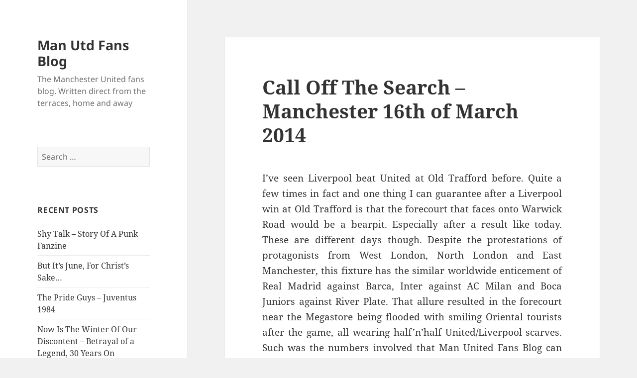

--- FILE ---
content_type: text/html; charset=UTF-8
request_url: https://www.manutdfansblog.com/manchester-united-0-3-liverpool/
body_size: 20103
content:
<!DOCTYPE html>
<html lang="en-GB" xmlns:fb="https://www.facebook.com/2008/fbml" xmlns:addthis="https://www.addthis.com/help/api-spec"  class="no-js">
<head>
	<meta charset="UTF-8">
	<meta name="viewport" content="width=device-width, initial-scale=1.0">
	<link rel="profile" href="https://gmpg.org/xfn/11">
	<link rel="pingback" href="https://www.manutdfansblog.com/xmlrpc.php">
	<script>(function(html){html.className = html.className.replace(/\bno-js\b/,'js')})(document.documentElement);</script>
<meta name='robots' content='index, follow, max-image-preview:large, max-snippet:-1, max-video-preview:-1' />
	<style>img:is([sizes="auto" i], [sizes^="auto," i]) { contain-intrinsic-size: 3000px 1500px }</style>
	
	<!-- This site is optimized with the Yoast SEO plugin v25.9 - https://yoast.com/wordpress/plugins/seo/ -->
	<title>Call Off The Search - Manchester 16th of March 2014 - Man Utd Fans Blog</title>
	<link rel="canonical" href="https://www.manutdfansblog.com/manchester-united-0-3-liverpool/" />
	<meta name="twitter:label1" content="Written by" />
	<meta name="twitter:data1" content="Murph" />
	<meta name="twitter:label2" content="Estimated reading time" />
	<meta name="twitter:data2" content="4 minutes" />
	<script type="application/ld+json" class="yoast-schema-graph">{"@context":"https://schema.org","@graph":[{"@type":"WebPage","@id":"https://www.manutdfansblog.com/manchester-united-0-3-liverpool/","url":"https://www.manutdfansblog.com/manchester-united-0-3-liverpool/","name":"Call Off The Search - Manchester 16th of March 2014 - Man Utd Fans Blog","isPartOf":{"@id":"https://www.manutdfansblog.com/#website"},"primaryImageOfPage":{"@id":"https://www.manutdfansblog.com/manchester-united-0-3-liverpool/#primaryimage"},"image":{"@id":"https://www.manutdfansblog.com/manchester-united-0-3-liverpool/#primaryimage"},"thumbnailUrl":"https://pbs.twimg.com/media/Bi3Ax5VIUAASTTI.jpg:large","datePublished":"2014-03-16T18:18:53+00:00","dateModified":"2015-07-25T14:43:23+00:00","author":{"@id":"https://www.manutdfansblog.com/#/schema/person/e3cdbb5f1d2e4804bf2905b5a7f7426c"},"inLanguage":"en-GB","potentialAction":[{"@type":"ReadAction","target":["https://www.manutdfansblog.com/manchester-united-0-3-liverpool/"]}]},{"@type":"ImageObject","inLanguage":"en-GB","@id":"https://www.manutdfansblog.com/manchester-united-0-3-liverpool/#primaryimage","url":"https://pbs.twimg.com/media/Bi3Ax5VIUAASTTI.jpg:large","contentUrl":"https://pbs.twimg.com/media/Bi3Ax5VIUAASTTI.jpg:large"},{"@type":"WebSite","@id":"https://www.manutdfansblog.com/#website","url":"https://www.manutdfansblog.com/","name":"Man Utd Fans Blog","description":"The Manchester United fans blog. Written direct from the terraces, home and away","potentialAction":[{"@type":"SearchAction","target":{"@type":"EntryPoint","urlTemplate":"https://www.manutdfansblog.com/?s={search_term_string}"},"query-input":{"@type":"PropertyValueSpecification","valueRequired":true,"valueName":"search_term_string"}}],"inLanguage":"en-GB"},{"@type":"Person","@id":"https://www.manutdfansblog.com/#/schema/person/e3cdbb5f1d2e4804bf2905b5a7f7426c","name":"Murph","image":{"@type":"ImageObject","inLanguage":"en-GB","@id":"https://www.manutdfansblog.com/#/schema/person/image/","url":"https://secure.gravatar.com/avatar/6f0d4bf520c2a81cedcbe338b7931a3cf016a6fc12d52f0635ac884e27e3f3ca?s=96&d=mm&r=g","contentUrl":"https://secure.gravatar.com/avatar/6f0d4bf520c2a81cedcbe338b7931a3cf016a6fc12d52f0635ac884e27e3f3ca?s=96&d=mm&r=g","caption":"Murph"},"sameAs":["https://www.manutdfansblog.com","https://x.com/CornbrookSt_Red"],"url":"https://www.manutdfansblog.com/author/tony/"}]}</script>
	<!-- / Yoast SEO plugin. -->


<link rel="alternate" type="application/rss+xml" title="Man Utd Fans Blog &raquo; Feed" href="https://www.manutdfansblog.com/feed/" />
<link rel="alternate" type="application/rss+xml" title="Man Utd Fans Blog &raquo; Comments Feed" href="https://www.manutdfansblog.com/comments/feed/" />
<link rel="alternate" type="application/rss+xml" title="Man Utd Fans Blog &raquo; Call Off The Search &#8211; Manchester 16th of March 2014 Comments Feed" href="https://www.manutdfansblog.com/manchester-united-0-3-liverpool/feed/" />
		<!-- This site uses the Google Analytics by MonsterInsights plugin v9.7.0 - Using Analytics tracking - https://www.monsterinsights.com/ -->
		<!-- Note: MonsterInsights is not currently configured on this site. The site owner needs to authenticate with Google Analytics in the MonsterInsights settings panel. -->
					<!-- No tracking code set -->
				<!-- / Google Analytics by MonsterInsights -->
		<script>
window._wpemojiSettings = {"baseUrl":"https:\/\/s.w.org\/images\/core\/emoji\/16.0.1\/72x72\/","ext":".png","svgUrl":"https:\/\/s.w.org\/images\/core\/emoji\/16.0.1\/svg\/","svgExt":".svg","source":{"concatemoji":"https:\/\/www.manutdfansblog.com\/wp-includes\/js\/wp-emoji-release.min.js?ver=6.8.3"}};
/*! This file is auto-generated */
!function(s,n){var o,i,e;function c(e){try{var t={supportTests:e,timestamp:(new Date).valueOf()};sessionStorage.setItem(o,JSON.stringify(t))}catch(e){}}function p(e,t,n){e.clearRect(0,0,e.canvas.width,e.canvas.height),e.fillText(t,0,0);var t=new Uint32Array(e.getImageData(0,0,e.canvas.width,e.canvas.height).data),a=(e.clearRect(0,0,e.canvas.width,e.canvas.height),e.fillText(n,0,0),new Uint32Array(e.getImageData(0,0,e.canvas.width,e.canvas.height).data));return t.every(function(e,t){return e===a[t]})}function u(e,t){e.clearRect(0,0,e.canvas.width,e.canvas.height),e.fillText(t,0,0);for(var n=e.getImageData(16,16,1,1),a=0;a<n.data.length;a++)if(0!==n.data[a])return!1;return!0}function f(e,t,n,a){switch(t){case"flag":return n(e,"\ud83c\udff3\ufe0f\u200d\u26a7\ufe0f","\ud83c\udff3\ufe0f\u200b\u26a7\ufe0f")?!1:!n(e,"\ud83c\udde8\ud83c\uddf6","\ud83c\udde8\u200b\ud83c\uddf6")&&!n(e,"\ud83c\udff4\udb40\udc67\udb40\udc62\udb40\udc65\udb40\udc6e\udb40\udc67\udb40\udc7f","\ud83c\udff4\u200b\udb40\udc67\u200b\udb40\udc62\u200b\udb40\udc65\u200b\udb40\udc6e\u200b\udb40\udc67\u200b\udb40\udc7f");case"emoji":return!a(e,"\ud83e\udedf")}return!1}function g(e,t,n,a){var r="undefined"!=typeof WorkerGlobalScope&&self instanceof WorkerGlobalScope?new OffscreenCanvas(300,150):s.createElement("canvas"),o=r.getContext("2d",{willReadFrequently:!0}),i=(o.textBaseline="top",o.font="600 32px Arial",{});return e.forEach(function(e){i[e]=t(o,e,n,a)}),i}function t(e){var t=s.createElement("script");t.src=e,t.defer=!0,s.head.appendChild(t)}"undefined"!=typeof Promise&&(o="wpEmojiSettingsSupports",i=["flag","emoji"],n.supports={everything:!0,everythingExceptFlag:!0},e=new Promise(function(e){s.addEventListener("DOMContentLoaded",e,{once:!0})}),new Promise(function(t){var n=function(){try{var e=JSON.parse(sessionStorage.getItem(o));if("object"==typeof e&&"number"==typeof e.timestamp&&(new Date).valueOf()<e.timestamp+604800&&"object"==typeof e.supportTests)return e.supportTests}catch(e){}return null}();if(!n){if("undefined"!=typeof Worker&&"undefined"!=typeof OffscreenCanvas&&"undefined"!=typeof URL&&URL.createObjectURL&&"undefined"!=typeof Blob)try{var e="postMessage("+g.toString()+"("+[JSON.stringify(i),f.toString(),p.toString(),u.toString()].join(",")+"));",a=new Blob([e],{type:"text/javascript"}),r=new Worker(URL.createObjectURL(a),{name:"wpTestEmojiSupports"});return void(r.onmessage=function(e){c(n=e.data),r.terminate(),t(n)})}catch(e){}c(n=g(i,f,p,u))}t(n)}).then(function(e){for(var t in e)n.supports[t]=e[t],n.supports.everything=n.supports.everything&&n.supports[t],"flag"!==t&&(n.supports.everythingExceptFlag=n.supports.everythingExceptFlag&&n.supports[t]);n.supports.everythingExceptFlag=n.supports.everythingExceptFlag&&!n.supports.flag,n.DOMReady=!1,n.readyCallback=function(){n.DOMReady=!0}}).then(function(){return e}).then(function(){var e;n.supports.everything||(n.readyCallback(),(e=n.source||{}).concatemoji?t(e.concatemoji):e.wpemoji&&e.twemoji&&(t(e.twemoji),t(e.wpemoji)))}))}((window,document),window._wpemojiSettings);
</script>
<style id='wp-emoji-styles-inline-css'>

	img.wp-smiley, img.emoji {
		display: inline !important;
		border: none !important;
		box-shadow: none !important;
		height: 1em !important;
		width: 1em !important;
		margin: 0 0.07em !important;
		vertical-align: -0.1em !important;
		background: none !important;
		padding: 0 !important;
	}
</style>
<link rel='stylesheet' id='wp-block-library-css' href='https://www.manutdfansblog.com/wp-includes/css/dist/block-library/style.min.css?ver=6.8.3' media='all' />
<style id='wp-block-library-theme-inline-css'>
.wp-block-audio :where(figcaption){color:#555;font-size:13px;text-align:center}.is-dark-theme .wp-block-audio :where(figcaption){color:#ffffffa6}.wp-block-audio{margin:0 0 1em}.wp-block-code{border:1px solid #ccc;border-radius:4px;font-family:Menlo,Consolas,monaco,monospace;padding:.8em 1em}.wp-block-embed :where(figcaption){color:#555;font-size:13px;text-align:center}.is-dark-theme .wp-block-embed :where(figcaption){color:#ffffffa6}.wp-block-embed{margin:0 0 1em}.blocks-gallery-caption{color:#555;font-size:13px;text-align:center}.is-dark-theme .blocks-gallery-caption{color:#ffffffa6}:root :where(.wp-block-image figcaption){color:#555;font-size:13px;text-align:center}.is-dark-theme :root :where(.wp-block-image figcaption){color:#ffffffa6}.wp-block-image{margin:0 0 1em}.wp-block-pullquote{border-bottom:4px solid;border-top:4px solid;color:currentColor;margin-bottom:1.75em}.wp-block-pullquote cite,.wp-block-pullquote footer,.wp-block-pullquote__citation{color:currentColor;font-size:.8125em;font-style:normal;text-transform:uppercase}.wp-block-quote{border-left:.25em solid;margin:0 0 1.75em;padding-left:1em}.wp-block-quote cite,.wp-block-quote footer{color:currentColor;font-size:.8125em;font-style:normal;position:relative}.wp-block-quote:where(.has-text-align-right){border-left:none;border-right:.25em solid;padding-left:0;padding-right:1em}.wp-block-quote:where(.has-text-align-center){border:none;padding-left:0}.wp-block-quote.is-large,.wp-block-quote.is-style-large,.wp-block-quote:where(.is-style-plain){border:none}.wp-block-search .wp-block-search__label{font-weight:700}.wp-block-search__button{border:1px solid #ccc;padding:.375em .625em}:where(.wp-block-group.has-background){padding:1.25em 2.375em}.wp-block-separator.has-css-opacity{opacity:.4}.wp-block-separator{border:none;border-bottom:2px solid;margin-left:auto;margin-right:auto}.wp-block-separator.has-alpha-channel-opacity{opacity:1}.wp-block-separator:not(.is-style-wide):not(.is-style-dots){width:100px}.wp-block-separator.has-background:not(.is-style-dots){border-bottom:none;height:1px}.wp-block-separator.has-background:not(.is-style-wide):not(.is-style-dots){height:2px}.wp-block-table{margin:0 0 1em}.wp-block-table td,.wp-block-table th{word-break:normal}.wp-block-table :where(figcaption){color:#555;font-size:13px;text-align:center}.is-dark-theme .wp-block-table :where(figcaption){color:#ffffffa6}.wp-block-video :where(figcaption){color:#555;font-size:13px;text-align:center}.is-dark-theme .wp-block-video :where(figcaption){color:#ffffffa6}.wp-block-video{margin:0 0 1em}:root :where(.wp-block-template-part.has-background){margin-bottom:0;margin-top:0;padding:1.25em 2.375em}
</style>
<style id='classic-theme-styles-inline-css'>
/*! This file is auto-generated */
.wp-block-button__link{color:#fff;background-color:#32373c;border-radius:9999px;box-shadow:none;text-decoration:none;padding:calc(.667em + 2px) calc(1.333em + 2px);font-size:1.125em}.wp-block-file__button{background:#32373c;color:#fff;text-decoration:none}
</style>
<style id='global-styles-inline-css'>
:root{--wp--preset--aspect-ratio--square: 1;--wp--preset--aspect-ratio--4-3: 4/3;--wp--preset--aspect-ratio--3-4: 3/4;--wp--preset--aspect-ratio--3-2: 3/2;--wp--preset--aspect-ratio--2-3: 2/3;--wp--preset--aspect-ratio--16-9: 16/9;--wp--preset--aspect-ratio--9-16: 9/16;--wp--preset--color--black: #000000;--wp--preset--color--cyan-bluish-gray: #abb8c3;--wp--preset--color--white: #fff;--wp--preset--color--pale-pink: #f78da7;--wp--preset--color--vivid-red: #cf2e2e;--wp--preset--color--luminous-vivid-orange: #ff6900;--wp--preset--color--luminous-vivid-amber: #fcb900;--wp--preset--color--light-green-cyan: #7bdcb5;--wp--preset--color--vivid-green-cyan: #00d084;--wp--preset--color--pale-cyan-blue: #8ed1fc;--wp--preset--color--vivid-cyan-blue: #0693e3;--wp--preset--color--vivid-purple: #9b51e0;--wp--preset--color--dark-gray: #111;--wp--preset--color--light-gray: #f1f1f1;--wp--preset--color--yellow: #f4ca16;--wp--preset--color--dark-brown: #352712;--wp--preset--color--medium-pink: #e53b51;--wp--preset--color--light-pink: #ffe5d1;--wp--preset--color--dark-purple: #2e2256;--wp--preset--color--purple: #674970;--wp--preset--color--blue-gray: #22313f;--wp--preset--color--bright-blue: #55c3dc;--wp--preset--color--light-blue: #e9f2f9;--wp--preset--gradient--vivid-cyan-blue-to-vivid-purple: linear-gradient(135deg,rgba(6,147,227,1) 0%,rgb(155,81,224) 100%);--wp--preset--gradient--light-green-cyan-to-vivid-green-cyan: linear-gradient(135deg,rgb(122,220,180) 0%,rgb(0,208,130) 100%);--wp--preset--gradient--luminous-vivid-amber-to-luminous-vivid-orange: linear-gradient(135deg,rgba(252,185,0,1) 0%,rgba(255,105,0,1) 100%);--wp--preset--gradient--luminous-vivid-orange-to-vivid-red: linear-gradient(135deg,rgba(255,105,0,1) 0%,rgb(207,46,46) 100%);--wp--preset--gradient--very-light-gray-to-cyan-bluish-gray: linear-gradient(135deg,rgb(238,238,238) 0%,rgb(169,184,195) 100%);--wp--preset--gradient--cool-to-warm-spectrum: linear-gradient(135deg,rgb(74,234,220) 0%,rgb(151,120,209) 20%,rgb(207,42,186) 40%,rgb(238,44,130) 60%,rgb(251,105,98) 80%,rgb(254,248,76) 100%);--wp--preset--gradient--blush-light-purple: linear-gradient(135deg,rgb(255,206,236) 0%,rgb(152,150,240) 100%);--wp--preset--gradient--blush-bordeaux: linear-gradient(135deg,rgb(254,205,165) 0%,rgb(254,45,45) 50%,rgb(107,0,62) 100%);--wp--preset--gradient--luminous-dusk: linear-gradient(135deg,rgb(255,203,112) 0%,rgb(199,81,192) 50%,rgb(65,88,208) 100%);--wp--preset--gradient--pale-ocean: linear-gradient(135deg,rgb(255,245,203) 0%,rgb(182,227,212) 50%,rgb(51,167,181) 100%);--wp--preset--gradient--electric-grass: linear-gradient(135deg,rgb(202,248,128) 0%,rgb(113,206,126) 100%);--wp--preset--gradient--midnight: linear-gradient(135deg,rgb(2,3,129) 0%,rgb(40,116,252) 100%);--wp--preset--gradient--dark-gray-gradient-gradient: linear-gradient(90deg, rgba(17,17,17,1) 0%, rgba(42,42,42,1) 100%);--wp--preset--gradient--light-gray-gradient: linear-gradient(90deg, rgba(241,241,241,1) 0%, rgba(215,215,215,1) 100%);--wp--preset--gradient--white-gradient: linear-gradient(90deg, rgba(255,255,255,1) 0%, rgba(230,230,230,1) 100%);--wp--preset--gradient--yellow-gradient: linear-gradient(90deg, rgba(244,202,22,1) 0%, rgba(205,168,10,1) 100%);--wp--preset--gradient--dark-brown-gradient: linear-gradient(90deg, rgba(53,39,18,1) 0%, rgba(91,67,31,1) 100%);--wp--preset--gradient--medium-pink-gradient: linear-gradient(90deg, rgba(229,59,81,1) 0%, rgba(209,28,51,1) 100%);--wp--preset--gradient--light-pink-gradient: linear-gradient(90deg, rgba(255,229,209,1) 0%, rgba(255,200,158,1) 100%);--wp--preset--gradient--dark-purple-gradient: linear-gradient(90deg, rgba(46,34,86,1) 0%, rgba(66,48,123,1) 100%);--wp--preset--gradient--purple-gradient: linear-gradient(90deg, rgba(103,73,112,1) 0%, rgba(131,93,143,1) 100%);--wp--preset--gradient--blue-gray-gradient: linear-gradient(90deg, rgba(34,49,63,1) 0%, rgba(52,75,96,1) 100%);--wp--preset--gradient--bright-blue-gradient: linear-gradient(90deg, rgba(85,195,220,1) 0%, rgba(43,180,211,1) 100%);--wp--preset--gradient--light-blue-gradient: linear-gradient(90deg, rgba(233,242,249,1) 0%, rgba(193,218,238,1) 100%);--wp--preset--font-size--small: 13px;--wp--preset--font-size--medium: 20px;--wp--preset--font-size--large: 36px;--wp--preset--font-size--x-large: 42px;--wp--preset--spacing--20: 0.44rem;--wp--preset--spacing--30: 0.67rem;--wp--preset--spacing--40: 1rem;--wp--preset--spacing--50: 1.5rem;--wp--preset--spacing--60: 2.25rem;--wp--preset--spacing--70: 3.38rem;--wp--preset--spacing--80: 5.06rem;--wp--preset--shadow--natural: 6px 6px 9px rgba(0, 0, 0, 0.2);--wp--preset--shadow--deep: 12px 12px 50px rgba(0, 0, 0, 0.4);--wp--preset--shadow--sharp: 6px 6px 0px rgba(0, 0, 0, 0.2);--wp--preset--shadow--outlined: 6px 6px 0px -3px rgba(255, 255, 255, 1), 6px 6px rgba(0, 0, 0, 1);--wp--preset--shadow--crisp: 6px 6px 0px rgba(0, 0, 0, 1);}:where(.is-layout-flex){gap: 0.5em;}:where(.is-layout-grid){gap: 0.5em;}body .is-layout-flex{display: flex;}.is-layout-flex{flex-wrap: wrap;align-items: center;}.is-layout-flex > :is(*, div){margin: 0;}body .is-layout-grid{display: grid;}.is-layout-grid > :is(*, div){margin: 0;}:where(.wp-block-columns.is-layout-flex){gap: 2em;}:where(.wp-block-columns.is-layout-grid){gap: 2em;}:where(.wp-block-post-template.is-layout-flex){gap: 1.25em;}:where(.wp-block-post-template.is-layout-grid){gap: 1.25em;}.has-black-color{color: var(--wp--preset--color--black) !important;}.has-cyan-bluish-gray-color{color: var(--wp--preset--color--cyan-bluish-gray) !important;}.has-white-color{color: var(--wp--preset--color--white) !important;}.has-pale-pink-color{color: var(--wp--preset--color--pale-pink) !important;}.has-vivid-red-color{color: var(--wp--preset--color--vivid-red) !important;}.has-luminous-vivid-orange-color{color: var(--wp--preset--color--luminous-vivid-orange) !important;}.has-luminous-vivid-amber-color{color: var(--wp--preset--color--luminous-vivid-amber) !important;}.has-light-green-cyan-color{color: var(--wp--preset--color--light-green-cyan) !important;}.has-vivid-green-cyan-color{color: var(--wp--preset--color--vivid-green-cyan) !important;}.has-pale-cyan-blue-color{color: var(--wp--preset--color--pale-cyan-blue) !important;}.has-vivid-cyan-blue-color{color: var(--wp--preset--color--vivid-cyan-blue) !important;}.has-vivid-purple-color{color: var(--wp--preset--color--vivid-purple) !important;}.has-black-background-color{background-color: var(--wp--preset--color--black) !important;}.has-cyan-bluish-gray-background-color{background-color: var(--wp--preset--color--cyan-bluish-gray) !important;}.has-white-background-color{background-color: var(--wp--preset--color--white) !important;}.has-pale-pink-background-color{background-color: var(--wp--preset--color--pale-pink) !important;}.has-vivid-red-background-color{background-color: var(--wp--preset--color--vivid-red) !important;}.has-luminous-vivid-orange-background-color{background-color: var(--wp--preset--color--luminous-vivid-orange) !important;}.has-luminous-vivid-amber-background-color{background-color: var(--wp--preset--color--luminous-vivid-amber) !important;}.has-light-green-cyan-background-color{background-color: var(--wp--preset--color--light-green-cyan) !important;}.has-vivid-green-cyan-background-color{background-color: var(--wp--preset--color--vivid-green-cyan) !important;}.has-pale-cyan-blue-background-color{background-color: var(--wp--preset--color--pale-cyan-blue) !important;}.has-vivid-cyan-blue-background-color{background-color: var(--wp--preset--color--vivid-cyan-blue) !important;}.has-vivid-purple-background-color{background-color: var(--wp--preset--color--vivid-purple) !important;}.has-black-border-color{border-color: var(--wp--preset--color--black) !important;}.has-cyan-bluish-gray-border-color{border-color: var(--wp--preset--color--cyan-bluish-gray) !important;}.has-white-border-color{border-color: var(--wp--preset--color--white) !important;}.has-pale-pink-border-color{border-color: var(--wp--preset--color--pale-pink) !important;}.has-vivid-red-border-color{border-color: var(--wp--preset--color--vivid-red) !important;}.has-luminous-vivid-orange-border-color{border-color: var(--wp--preset--color--luminous-vivid-orange) !important;}.has-luminous-vivid-amber-border-color{border-color: var(--wp--preset--color--luminous-vivid-amber) !important;}.has-light-green-cyan-border-color{border-color: var(--wp--preset--color--light-green-cyan) !important;}.has-vivid-green-cyan-border-color{border-color: var(--wp--preset--color--vivid-green-cyan) !important;}.has-pale-cyan-blue-border-color{border-color: var(--wp--preset--color--pale-cyan-blue) !important;}.has-vivid-cyan-blue-border-color{border-color: var(--wp--preset--color--vivid-cyan-blue) !important;}.has-vivid-purple-border-color{border-color: var(--wp--preset--color--vivid-purple) !important;}.has-vivid-cyan-blue-to-vivid-purple-gradient-background{background: var(--wp--preset--gradient--vivid-cyan-blue-to-vivid-purple) !important;}.has-light-green-cyan-to-vivid-green-cyan-gradient-background{background: var(--wp--preset--gradient--light-green-cyan-to-vivid-green-cyan) !important;}.has-luminous-vivid-amber-to-luminous-vivid-orange-gradient-background{background: var(--wp--preset--gradient--luminous-vivid-amber-to-luminous-vivid-orange) !important;}.has-luminous-vivid-orange-to-vivid-red-gradient-background{background: var(--wp--preset--gradient--luminous-vivid-orange-to-vivid-red) !important;}.has-very-light-gray-to-cyan-bluish-gray-gradient-background{background: var(--wp--preset--gradient--very-light-gray-to-cyan-bluish-gray) !important;}.has-cool-to-warm-spectrum-gradient-background{background: var(--wp--preset--gradient--cool-to-warm-spectrum) !important;}.has-blush-light-purple-gradient-background{background: var(--wp--preset--gradient--blush-light-purple) !important;}.has-blush-bordeaux-gradient-background{background: var(--wp--preset--gradient--blush-bordeaux) !important;}.has-luminous-dusk-gradient-background{background: var(--wp--preset--gradient--luminous-dusk) !important;}.has-pale-ocean-gradient-background{background: var(--wp--preset--gradient--pale-ocean) !important;}.has-electric-grass-gradient-background{background: var(--wp--preset--gradient--electric-grass) !important;}.has-midnight-gradient-background{background: var(--wp--preset--gradient--midnight) !important;}.has-small-font-size{font-size: var(--wp--preset--font-size--small) !important;}.has-medium-font-size{font-size: var(--wp--preset--font-size--medium) !important;}.has-large-font-size{font-size: var(--wp--preset--font-size--large) !important;}.has-x-large-font-size{font-size: var(--wp--preset--font-size--x-large) !important;}
:where(.wp-block-post-template.is-layout-flex){gap: 1.25em;}:where(.wp-block-post-template.is-layout-grid){gap: 1.25em;}
:where(.wp-block-columns.is-layout-flex){gap: 2em;}:where(.wp-block-columns.is-layout-grid){gap: 2em;}
:root :where(.wp-block-pullquote){font-size: 1.5em;line-height: 1.6;}
</style>
<link rel='stylesheet' id='contact-form-7-css' href='https://www.manutdfansblog.com/wp-content/plugins/contact-form-7/includes/css/styles.css?ver=6.1.1' media='all' />
<link rel='stylesheet' id='twentyfifteen-fonts-css' href='https://www.manutdfansblog.com/wp-content/themes/twentyfifteen/assets/fonts/noto-sans-plus-noto-serif-plus-inconsolata.css?ver=20230328' media='all' />
<link rel='stylesheet' id='genericons-css' href='https://www.manutdfansblog.com/wp-content/themes/twentyfifteen/genericons/genericons.css?ver=20201026' media='all' />
<link rel='stylesheet' id='twentyfifteen-style-css' href='https://www.manutdfansblog.com/wp-content/themes/twentyfifteen/style.css?ver=20250415' media='all' />
<link rel='stylesheet' id='twentyfifteen-block-style-css' href='https://www.manutdfansblog.com/wp-content/themes/twentyfifteen/css/blocks.css?ver=20240715' media='all' />
<link rel='stylesheet' id='addthis_all_pages-css' href='https://www.manutdfansblog.com/wp-content/plugins/addthis/frontend/build/addthis_wordpress_public.min.css?ver=6.8.3' media='all' />
<script src="https://www.manutdfansblog.com/wp-includes/js/jquery/jquery.min.js?ver=3.7.1" id="jquery-core-js"></script>
<script src="https://www.manutdfansblog.com/wp-includes/js/jquery/jquery-migrate.min.js?ver=3.4.1" id="jquery-migrate-js"></script>
<script id="twentyfifteen-script-js-extra">
var screenReaderText = {"expand":"<span class=\"screen-reader-text\">expand child menu<\/span>","collapse":"<span class=\"screen-reader-text\">collapse child menu<\/span>"};
</script>
<script src="https://www.manutdfansblog.com/wp-content/themes/twentyfifteen/js/functions.js?ver=20250303" id="twentyfifteen-script-js" defer data-wp-strategy="defer"></script>
<link rel="https://api.w.org/" href="https://www.manutdfansblog.com/wp-json/" /><link rel="alternate" title="JSON" type="application/json" href="https://www.manutdfansblog.com/wp-json/wp/v2/posts/2588" /><link rel="EditURI" type="application/rsd+xml" title="RSD" href="https://www.manutdfansblog.com/xmlrpc.php?rsd" />
<meta name="generator" content="WordPress 6.8.3" />
<link rel='shortlink' href='https://www.manutdfansblog.com/?p=2588' />
<link rel="alternate" title="oEmbed (JSON)" type="application/json+oembed" href="https://www.manutdfansblog.com/wp-json/oembed/1.0/embed?url=https%3A%2F%2Fwww.manutdfansblog.com%2Fmanchester-united-0-3-liverpool%2F" />
<link rel="alternate" title="oEmbed (XML)" type="text/xml+oembed" href="https://www.manutdfansblog.com/wp-json/oembed/1.0/embed?url=https%3A%2F%2Fwww.manutdfansblog.com%2Fmanchester-united-0-3-liverpool%2F&#038;format=xml" />
<style>.recentcomments a{display:inline !important;padding:0 !important;margin:0 !important;}</style><script data-cfasync="false" type="text/javascript">if (window.addthis_product === undefined) { window.addthis_product = "wpp"; } if (window.wp_product_version === undefined) { window.wp_product_version = "wpp-6.2.7"; } if (window.addthis_share === undefined) { window.addthis_share = {}; } if (window.addthis_config === undefined) { window.addthis_config = {"data_track_clickback":false,"ui_atversion":300}; } if (window.addthis_plugin_info === undefined) { window.addthis_plugin_info = {"info_status":"enabled","cms_name":"WordPress","plugin_name":"Share Buttons by AddThis","plugin_version":"6.2.7","plugin_mode":"AddThis","anonymous_profile_id":"wp-d479bbbcc92d1c37240ba0020835455c","page_info":{"template":"posts","post_type":""},"sharing_enabled_on_post_via_metabox":false}; } 
                    (function() {
                      var first_load_interval_id = setInterval(function () {
                        if (typeof window.addthis !== 'undefined') {
                          window.clearInterval(first_load_interval_id);
                          if (typeof window.addthis_layers !== 'undefined' && Object.getOwnPropertyNames(window.addthis_layers).length > 0) {
                            window.addthis.layers(window.addthis_layers);
                          }
                          if (Array.isArray(window.addthis_layers_tools)) {
                            for (i = 0; i < window.addthis_layers_tools.length; i++) {
                              window.addthis.layers(window.addthis_layers_tools[i]);
                            }
                          }
                        }
                     },1000)
                    }());
                </script> <script data-cfasync="false" type="text/javascript" src="https://s7.addthis.com/js/300/addthis_widget.js#pubid=wp-d479bbbcc92d1c37240ba0020835455c" async="async"></script></head>

<body data-rsssl=1 class="wp-singular post-template-default single single-post postid-2588 single-format-standard wp-embed-responsive wp-theme-twentyfifteen">
<div id="page" class="hfeed site">
	<a class="skip-link screen-reader-text" href="#content">
		Skip to content	</a>

	<div id="sidebar" class="sidebar">
		<header id="masthead" class="site-header">
			<div class="site-branding">
										<p class="site-title"><a href="https://www.manutdfansblog.com/" rel="home" >Man Utd Fans Blog</a></p>
												<p class="site-description">The Manchester United fans blog. Written direct from the terraces, home and away</p>
										<button class="secondary-toggle">Menu and widgets</button>
			</div><!-- .site-branding -->
		</header><!-- .site-header -->

			<div id="secondary" class="secondary">

		
		
					<div id="widget-area" class="widget-area" role="complementary">
				<aside id="search-2" class="widget widget_search"><form role="search" method="get" class="search-form" action="https://www.manutdfansblog.com/">
				<label>
					<span class="screen-reader-text">Search for:</span>
					<input type="search" class="search-field" placeholder="Search &hellip;" value="" name="s" />
				</label>
				<input type="submit" class="search-submit screen-reader-text" value="Search" />
			</form></aside>
		<aside id="recent-posts-2" class="widget widget_recent_entries">
		<h2 class="widget-title">Recent Posts</h2><nav aria-label="Recent Posts">
		<ul>
											<li>
					<a href="https://www.manutdfansblog.com/shy-talk-story-of-a-punk-fanzine/">Shy Talk &#8211; Story Of A Punk Fanzine</a>
									</li>
											<li>
					<a href="https://www.manutdfansblog.com/manchester-united-pogba-erik-ten-hag/">But It&#8217;s June, For Christ&#8217;s Sake&#8230;</a>
									</li>
											<li>
					<a href="https://www.manutdfansblog.com/the-pride-guys-juventus-1984/">The Pride Guys &#8211; Juventus 1984</a>
									</li>
											<li>
					<a href="https://www.manutdfansblog.com/now-is-the-winter-of-our-discontent-betrayal-of-a-legend-30-years-on/">Now Is The Winter Of Our Discontent &#8211; Betrayal of a Legend, 30 Years On</a>
									</li>
											<li>
					<a href="https://www.manutdfansblog.com/we-got-sanchez-paul-pogba-and-fred/">We Got Sanchez, Paul Pogba and Fred&#8230;</a>
									</li>
					</ul>

		</nav></aside><aside id="tag_cloud-4" class="widget widget_tag_cloud"><h2 class="widget-title">Tags</h2><nav aria-label="Tags"><div class="tagcloud"><ul class='wp-tag-cloud' role='list'>
	<li><a href="https://www.manutdfansblog.com/tag/antonio-valencia/" class="tag-cloud-link tag-link-40 tag-link-position-1" style="font-size: 9.6578947368421pt;" aria-label="Antonio Valencia (25 items)">Antonio Valencia</a></li>
	<li><a href="https://www.manutdfansblog.com/tag/arsenal/" class="tag-cloud-link tag-link-20 tag-link-position-2" style="font-size: 15.552631578947pt;" aria-label="Arsenal (53 items)">Arsenal</a></li>
	<li><a href="https://www.manutdfansblog.com/tag/ashley-young/" class="tag-cloud-link tag-link-41 tag-link-position-3" style="font-size: 12.421052631579pt;" aria-label="Ashley Young (35 items)">Ashley Young</a></li>
	<li><a href="https://www.manutdfansblog.com/tag/chelsea/" class="tag-cloud-link tag-link-13 tag-link-position-4" style="font-size: 14.631578947368pt;" aria-label="Chelsea (47 items)">Chelsea</a></li>
	<li><a href="https://www.manutdfansblog.com/tag/city/" class="tag-cloud-link tag-link-25 tag-link-position-5" style="font-size: 21.078947368421pt;" aria-label="City (107 items)">City</a></li>
	<li><a href="https://www.manutdfansblog.com/tag/danny-welbeck/" class="tag-cloud-link tag-link-18 tag-link-position-6" style="font-size: 9.4736842105263pt;" aria-label="Danny Welbeck (24 items)">Danny Welbeck</a></li>
	<li><a href="https://www.manutdfansblog.com/tag/david-de-gea/" class="tag-cloud-link tag-link-19 tag-link-position-7" style="font-size: 17.026315789474pt;" aria-label="David De Gea (63 items)">David De Gea</a></li>
	<li><a href="https://www.manutdfansblog.com/tag/david-moyes/" class="tag-cloud-link tag-link-452 tag-link-position-8" style="font-size: 10.947368421053pt;" aria-label="David Moyes (29 items)">David Moyes</a></li>
	<li><a href="https://www.manutdfansblog.com/tag/de-gea/" class="tag-cloud-link tag-link-195 tag-link-position-9" style="font-size: 14.263157894737pt;" aria-label="De Gea (45 items)">De Gea</a></li>
	<li><a href="https://www.manutdfansblog.com/tag/everton/" class="tag-cloud-link tag-link-83 tag-link-position-10" style="font-size: 9.6578947368421pt;" aria-label="Everton (25 items)">Everton</a></li>
	<li><a href="https://www.manutdfansblog.com/tag/fellaini/" class="tag-cloud-link tag-link-796 tag-link-position-11" style="font-size: 10.578947368421pt;" aria-label="Fellaini (28 items)">Fellaini</a></li>
	<li><a href="https://www.manutdfansblog.com/tag/ferguson/" class="tag-cloud-link tag-link-339 tag-link-position-12" style="font-size: 10.394736842105pt;" aria-label="Ferguson (27 items)">Ferguson</a></li>
	<li><a href="https://www.manutdfansblog.com/tag/javier-hernandez/" class="tag-cloud-link tag-link-31 tag-link-position-13" style="font-size: 8.7368421052632pt;" aria-label="Javier Hernández (22 items)">Javier Hernández</a></li>
	<li><a href="https://www.manutdfansblog.com/tag/juan-mata/" class="tag-cloud-link tag-link-92 tag-link-position-14" style="font-size: 11.5pt;" aria-label="Juan Mata (31 items)">Juan Mata</a></li>
	<li><a href="https://www.manutdfansblog.com/tag/liverpool/" class="tag-cloud-link tag-link-46 tag-link-position-15" style="font-size: 17.763157894737pt;" aria-label="Liverpool (70 items)">Liverpool</a></li>
	<li><a href="https://www.manutdfansblog.com/tag/louis-van-gaal/" class="tag-cloud-link tag-link-1365 tag-link-position-16" style="font-size: 10.026315789474pt;" aria-label="Louis Van Gaal (26 items)">Louis Van Gaal</a></li>
	<li><a href="https://www.manutdfansblog.com/tag/manchester/" class="tag-cloud-link tag-link-603 tag-link-position-17" style="font-size: 9.1052631578947pt;" aria-label="Manchester (23 items)">Manchester</a></li>
	<li><a href="https://www.manutdfansblog.com/tag/manchester-city/" class="tag-cloud-link tag-link-237 tag-link-position-18" style="font-size: 8.7368421052632pt;" aria-label="Manchester City (22 items)">Manchester City</a></li>
	<li><a href="https://www.manutdfansblog.com/tag/manchester-united/" class="tag-cloud-link tag-link-100 tag-link-position-19" style="font-size: 8pt;" aria-label="Manchester United (20 items)">Manchester United</a></li>
	<li><a href="https://www.manutdfansblog.com/tag/marouane-fellaini/" class="tag-cloud-link tag-link-795 tag-link-position-20" style="font-size: 10.026315789474pt;" aria-label="Marouane Fellaini (26 items)">Marouane Fellaini</a></li>
	<li><a href="https://www.manutdfansblog.com/tag/mata/" class="tag-cloud-link tag-link-678 tag-link-position-21" style="font-size: 10.947368421053pt;" aria-label="Mata (29 items)">Mata</a></li>
	<li><a href="https://www.manutdfansblog.com/tag/michael-carrick/" class="tag-cloud-link tag-link-54 tag-link-position-22" style="font-size: 8.7368421052632pt;" aria-label="Michael Carrick (22 items)">Michael Carrick</a></li>
	<li><a href="https://www.manutdfansblog.com/tag/moyes/" class="tag-cloud-link tag-link-806 tag-link-position-23" style="font-size: 10.578947368421pt;" aria-label="Moyes (28 items)">Moyes</a></li>
	<li><a href="https://www.manutdfansblog.com/tag/old-trafford/" class="tag-cloud-link tag-link-1953 tag-link-position-24" style="font-size: 18.684210526316pt;" aria-label="Old Trafford (79 items)">Old Trafford</a></li>
	<li><a href="https://www.manutdfansblog.com/tag/patrice-evra/" class="tag-cloud-link tag-link-94 tag-link-position-25" style="font-size: 8.3684210526316pt;" aria-label="Patrice Evra (21 items)">Patrice Evra</a></li>
	<li><a href="https://www.manutdfansblog.com/tag/phil-jones/" class="tag-cloud-link tag-link-15 tag-link-position-26" style="font-size: 9.4736842105263pt;" aria-label="Phil Jones (24 items)">Phil Jones</a></li>
	<li><a href="https://www.manutdfansblog.com/tag/rafael/" class="tag-cloud-link tag-link-26 tag-link-position-27" style="font-size: 9.4736842105263pt;" aria-label="Rafael (24 items)">Rafael</a></li>
	<li><a href="https://www.manutdfansblog.com/tag/rio-ferdinand/" class="tag-cloud-link tag-link-10 tag-link-position-28" style="font-size: 8pt;" aria-label="Rio Ferdinand (20 items)">Rio Ferdinand</a></li>
	<li><a href="https://www.manutdfansblog.com/tag/robin-van-persie/" class="tag-cloud-link tag-link-16 tag-link-position-29" style="font-size: 14.447368421053pt;" aria-label="Robin Van Persie (46 items)">Robin Van Persie</a></li>
	<li><a href="https://www.manutdfansblog.com/tag/rooney/" class="tag-cloud-link tag-link-115 tag-link-position-30" style="font-size: 16.657894736842pt;" aria-label="Rooney (60 items)">Rooney</a></li>
	<li><a href="https://www.manutdfansblog.com/tag/ryan-giggs/" class="tag-cloud-link tag-link-7 tag-link-position-31" style="font-size: 10.394736842105pt;" aria-label="Ryan Giggs (27 items)">Ryan Giggs</a></li>
	<li><a href="https://www.manutdfansblog.com/tag/scoreboard-end/" class="tag-cloud-link tag-link-193 tag-link-position-32" style="font-size: 8pt;" aria-label="Scoreboard End (20 items)">Scoreboard End</a></li>
	<li><a href="https://www.manutdfansblog.com/tag/sir-alex/" class="tag-cloud-link tag-link-260 tag-link-position-33" style="font-size: 10.394736842105pt;" aria-label="Sir Alex (27 items)">Sir Alex</a></li>
	<li><a href="https://www.manutdfansblog.com/tag/sir-alex-ferguson/" class="tag-cloud-link tag-link-36 tag-link-position-34" style="font-size: 14.078947368421pt;" aria-label="Sir Alex Ferguson (44 items)">Sir Alex Ferguson</a></li>
	<li><a href="https://www.manutdfansblog.com/tag/southampton/" class="tag-cloud-link tag-link-151 tag-link-position-35" style="font-size: 8pt;" aria-label="Southampton (20 items)">Southampton</a></li>
	<li><a href="https://www.manutdfansblog.com/tag/stretford-end/" class="tag-cloud-link tag-link-199 tag-link-position-36" style="font-size: 11.868421052632pt;" aria-label="Stretford End (33 items)">Stretford End</a></li>
	<li><a href="https://www.manutdfansblog.com/tag/sunderland/" class="tag-cloud-link tag-link-9 tag-link-position-37" style="font-size: 9.4736842105263pt;" aria-label="Sunderland (24 items)">Sunderland</a></li>
	<li><a href="https://www.manutdfansblog.com/tag/tottenham/" class="tag-cloud-link tag-link-200 tag-link-position-38" style="font-size: 9.4736842105263pt;" aria-label="Tottenham (24 items)">Tottenham</a></li>
	<li><a href="https://www.manutdfansblog.com/tag/united/" class="tag-cloud-link tag-link-23 tag-link-position-39" style="font-size: 22pt;" aria-label="United (120 items)">United</a></li>
	<li><a href="https://www.manutdfansblog.com/tag/valencia/" class="tag-cloud-link tag-link-137 tag-link-position-40" style="font-size: 9.1052631578947pt;" aria-label="Valencia (23 items)">Valencia</a></li>
	<li><a href="https://www.manutdfansblog.com/tag/van-gaal/" class="tag-cloud-link tag-link-1366 tag-link-position-41" style="font-size: 9.6578947368421pt;" aria-label="Van Gaal (25 items)">Van Gaal</a></li>
	<li><a href="https://www.manutdfansblog.com/tag/van-persie/" class="tag-cloud-link tag-link-198 tag-link-position-42" style="font-size: 13.157894736842pt;" aria-label="Van Persie (39 items)">Van Persie</a></li>
	<li><a href="https://www.manutdfansblog.com/tag/wayne-rooney/" class="tag-cloud-link tag-link-11 tag-link-position-43" style="font-size: 18.5pt;" aria-label="Wayne Rooney (76 items)">Wayne Rooney</a></li>
	<li><a href="https://www.manutdfansblog.com/tag/west-ham/" class="tag-cloud-link tag-link-122 tag-link-position-44" style="font-size: 8.3684210526316pt;" aria-label="West Ham (21 items)">West Ham</a></li>
	<li><a href="https://www.manutdfansblog.com/tag/young/" class="tag-cloud-link tag-link-275 tag-link-position-45" style="font-size: 11.131578947368pt;" aria-label="Young (30 items)">Young</a></li>
</ul>
</div>
</nav></aside><aside id="recent-comments-2" class="widget widget_recent_comments"><h2 class="widget-title">Recent Comments</h2><nav aria-label="Recent Comments"><ul id="recentcomments"><li class="recentcomments"><span class="comment-author-link">Tony Boardman</span> on <a href="https://www.manutdfansblog.com/shy-talk-story-of-a-punk-fanzine/#comment-274278">Shy Talk &#8211; Story Of A Punk Fanzine</a></li><li class="recentcomments"><span class="comment-author-link">Jed</span> on <a href="https://www.manutdfansblog.com/shy-talk-story-of-a-punk-fanzine/#comment-273138">Shy Talk &#8211; Story Of A Punk Fanzine</a></li><li class="recentcomments"><span class="comment-author-link">Ian</span> on <a href="https://www.manutdfansblog.com/raving-rolling-russell-club/#comment-264855">Raving And Rolling At The Russell Club</a></li><li class="recentcomments"><span class="comment-author-link">Macca</span> on <a href="https://www.manutdfansblog.com/shy-talk-story-of-a-punk-fanzine/#comment-259492">Shy Talk &#8211; Story Of A Punk Fanzine</a></li><li class="recentcomments"><span class="comment-author-link">Stuart Green</span> on <a href="https://www.manutdfansblog.com/shy-talk-story-of-a-punk-fanzine/#comment-259240">Shy Talk &#8211; Story Of A Punk Fanzine</a></li></ul></nav></aside><aside id="archives-2" class="widget widget_archive"><h2 class="widget-title">Archives</h2><nav aria-label="Archives">
			<ul>
					<li><a href='https://www.manutdfansblog.com/2022/07/'>July 2022</a></li>
	<li><a href='https://www.manutdfansblog.com/2022/06/'>June 2022</a></li>
	<li><a href='https://www.manutdfansblog.com/2020/04/'>April 2020</a></li>
	<li><a href='https://www.manutdfansblog.com/2020/01/'>January 2020</a></li>
	<li><a href='https://www.manutdfansblog.com/2019/04/'>April 2019</a></li>
	<li><a href='https://www.manutdfansblog.com/2018/12/'>December 2018</a></li>
	<li><a href='https://www.manutdfansblog.com/2017/05/'>May 2017</a></li>
	<li><a href='https://www.manutdfansblog.com/2016/12/'>December 2016</a></li>
	<li><a href='https://www.manutdfansblog.com/2016/08/'>August 2016</a></li>
	<li><a href='https://www.manutdfansblog.com/2016/06/'>June 2016</a></li>
	<li><a href='https://www.manutdfansblog.com/2016/05/'>May 2016</a></li>
	<li><a href='https://www.manutdfansblog.com/2016/04/'>April 2016</a></li>
	<li><a href='https://www.manutdfansblog.com/2016/01/'>January 2016</a></li>
	<li><a href='https://www.manutdfansblog.com/2015/12/'>December 2015</a></li>
	<li><a href='https://www.manutdfansblog.com/2015/09/'>September 2015</a></li>
	<li><a href='https://www.manutdfansblog.com/2015/07/'>July 2015</a></li>
	<li><a href='https://www.manutdfansblog.com/2015/06/'>June 2015</a></li>
	<li><a href='https://www.manutdfansblog.com/2015/05/'>May 2015</a></li>
	<li><a href='https://www.manutdfansblog.com/2015/04/'>April 2015</a></li>
	<li><a href='https://www.manutdfansblog.com/2015/03/'>March 2015</a></li>
	<li><a href='https://www.manutdfansblog.com/2015/02/'>February 2015</a></li>
	<li><a href='https://www.manutdfansblog.com/2015/01/'>January 2015</a></li>
	<li><a href='https://www.manutdfansblog.com/2014/12/'>December 2014</a></li>
	<li><a href='https://www.manutdfansblog.com/2014/11/'>November 2014</a></li>
	<li><a href='https://www.manutdfansblog.com/2014/10/'>October 2014</a></li>
	<li><a href='https://www.manutdfansblog.com/2014/09/'>September 2014</a></li>
	<li><a href='https://www.manutdfansblog.com/2014/08/'>August 2014</a></li>
	<li><a href='https://www.manutdfansblog.com/2014/05/'>May 2014</a></li>
	<li><a href='https://www.manutdfansblog.com/2014/04/'>April 2014</a></li>
	<li><a href='https://www.manutdfansblog.com/2014/03/'>March 2014</a></li>
	<li><a href='https://www.manutdfansblog.com/2014/02/'>February 2014</a></li>
	<li><a href='https://www.manutdfansblog.com/2014/01/'>January 2014</a></li>
	<li><a href='https://www.manutdfansblog.com/2013/12/'>December 2013</a></li>
	<li><a href='https://www.manutdfansblog.com/2013/11/'>November 2013</a></li>
	<li><a href='https://www.manutdfansblog.com/2013/10/'>October 2013</a></li>
	<li><a href='https://www.manutdfansblog.com/2013/09/'>September 2013</a></li>
	<li><a href='https://www.manutdfansblog.com/2013/08/'>August 2013</a></li>
	<li><a href='https://www.manutdfansblog.com/2013/06/'>June 2013</a></li>
	<li><a href='https://www.manutdfansblog.com/2013/05/'>May 2013</a></li>
	<li><a href='https://www.manutdfansblog.com/2013/04/'>April 2013</a></li>
	<li><a href='https://www.manutdfansblog.com/2013/03/'>March 2013</a></li>
	<li><a href='https://www.manutdfansblog.com/2013/02/'>February 2013</a></li>
	<li><a href='https://www.manutdfansblog.com/2013/01/'>January 2013</a></li>
	<li><a href='https://www.manutdfansblog.com/2012/12/'>December 2012</a></li>
	<li><a href='https://www.manutdfansblog.com/2012/11/'>November 2012</a></li>
	<li><a href='https://www.manutdfansblog.com/2012/09/'>September 2012</a></li>
	<li><a href='https://www.manutdfansblog.com/2012/08/'>August 2012</a></li>
	<li><a href='https://www.manutdfansblog.com/2012/05/'>May 2012</a></li>
	<li><a href='https://www.manutdfansblog.com/2012/03/'>March 2012</a></li>
	<li><a href='https://www.manutdfansblog.com/2012/02/'>February 2012</a></li>
	<li><a href='https://www.manutdfansblog.com/2012/01/'>January 2012</a></li>
	<li><a href='https://www.manutdfansblog.com/2011/11/'>November 2011</a></li>
	<li><a href='https://www.manutdfansblog.com/2011/10/'>October 2011</a></li>
	<li><a href='https://www.manutdfansblog.com/2011/08/'>August 2011</a></li>
			</ul>

			</nav></aside><aside id="categories-2" class="widget widget_categories"><h2 class="widget-title">Categories</h2><nav aria-label="Categories">
			<ul>
					<li class="cat-item cat-item-4"><a href="https://www.manutdfansblog.com/category/comment-essay/">Comment &amp; Essay</a>
</li>
	<li class="cat-item cat-item-3"><a href="https://www.manutdfansblog.com/category/diary-entry/">Diary entry</a>
</li>
			</ul>

			</nav></aside>			</div><!-- .widget-area -->
		
	</div><!-- .secondary -->

	</div><!-- .sidebar -->

	<div id="content" class="site-content">

	<div id="primary" class="content-area">
		<main id="main" class="site-main">

		
<article id="post-2588" class="post-2588 post type-post status-publish format-standard hentry category-diary-entry tag-adnan tag-adnan-januzaj tag-city tag-david-de-gea tag-david-moyes tag-de-gea tag-gerrard tag-januzaj tag-juan tag-juan-mata tag-kop tag-liverpool tag-london tag-luis tag-luis-suarez tag-mata tag-moyes tag-old-trafford tag-olympiakos tag-rafael tag-ringway tag-robin-van-persie tag-rooney tag-steve-gerrard tag-steven-gerrard tag-suarez tag-united tag-van-persie tag-warwick-road tag-wayne-rooney">
	
	<header class="entry-header">
		<h1 class="entry-title">Call Off The Search &#8211; Manchester 16th of March 2014</h1>	</header><!-- .entry-header -->

	<div class="entry-content">
		<div class="at-above-post addthis_tool" data-url="https://www.manutdfansblog.com/manchester-united-0-3-liverpool/"></div><p style="text-align: justify;">I&#8217;ve seen Liverpool beat United at Old Trafford before. Quite a few times in fact and one thing I can guarantee after a Liverpool win at Old Trafford is that the forecourt that faces onto Warwick Road would be a bearpit. Especially after a result like today. These are different days though. Despite the protestations of protagonists from West London, North London and East Manchester, this fixture has the similar worldwide enticement of Real Madrid against Barca, Inter against AC Milan and Boca Juniors against River Plate. That allure resulted in the forecourt near the Megastore being flooded with smiling Oriental tourists after the game, all wearing half&#8217;n&#8217;half United/Liverpool scarves. Such was the numbers involved that Man United Fans Blog can exclusively reveal that they can call off the search for the missing Malaysian Boeing 777. The flight covertly arrived at Ringway Airport last night for this match.<span id="more-2588"></span></p>
<p style="text-align: justify;">Because of the importance of this fixture, rightly or wrongly, a little extra is required from the players. A bit more commitment, a bit more fire and a bit more guts. From the United perspective, there was none of that visible in this risible showing today. Liverpool won comfortably and were well worth their win. The most painful thing is that despite the laughable claims of the giddy visiting supporters of &#8220;We&#8217;re gonna win the league&#8221;, Liverpool are a good side but nowhere near good enough to win the title. For that, they were a class apart from United today.</p>
<p><a href="https://twitter.com/sarm0161/status/445223901812248576/photo/1/large" data-url="https://pbs.twimg.com/media/Bi3Ax5VIUAASTTI.jpg:large" data-resolved-url-large="https://pbs.twimg.com/media/Bi3Ax5VIUAASTTI.jpg:large"><img decoding="async" src="https://pbs.twimg.com/media/Bi3Ax5VIUAASTTI.jpg:large" alt="Embedded image permalink" /></a></p>
<p style="text-align: center;"> <strong>Photo courtesy of Steve Armstrong</strong></p>
<p style="text-align: justify;">United started with decent possession but at no point looked like scoring. When you have a team with personnel like Juan Mata, Wayne Rooney, Robin Van Persie and Adnan Januzaj looking  as lost in attack as they all did, something is seriously wrong.  In the 32nd minute, Rafael earned a yellow card by clattering into Steven Gerrard. The Liverpool skipper rolled on the grass long enough to get Rafael booked before getting up and recovering his gait in just a few seconds. A minute later, a fully recovered Gerrard shown his Lazarus-esque abilities by hitting the perfect penalty past David De Gea after Rafael handballed under pressure from Luis Suarez. The Liverpool players, while understandably happy, were very provocatively celebrating the goal in front of the <a href="https://www.manutdfansblog.com/stretford-end/"title="Stretford End" >Stretford End</a>. If United players had ever celebrated a goal in front of the Kop in such a manner, there would be so much moaning that a charity record would be released soon after in aid of aggrieved Kopites.</p>
<p style="text-align: justify;"><a href="https://twitter.com/ManUtdfansblog/status/445248164443222016/photo/1/large" data-url="https://pbs.twimg.com/media/Bi3W2KnIYAAHm0I.jpg:large" data-resolved-url-large="https://pbs.twimg.com/media/Bi3W2KnIYAAHm0I.jpg:large"><img decoding="async" src="https://pbs.twimg.com/media/Bi3W2KnIYAAHm0I.jpg:large" alt="Embedded image permalink" /></a></p>
<p style="text-align: center;"><strong>Liverpool kick off what was a very, very long second half for United fans</strong></p>
<p style="text-align: justify;">In the first minute of the second half, Phil Jones gave away another penalty when he clumsily challenged Joe Allen in the Scoreboard End box. The Phil Collins-loving Liverpool skipper Gerrard again put the the perfect penalty past De Gea and from here on in, we knew an abject United were in trouble. Liverpool were well in control with any attack by United thwarted by either incompetence or an expertly marshalled offside trap from the scousers. In the 77th minute, Liverpool won another penalty when the sneaky little shithouse that is Daniel Sturridge dived in the box to both win a penalty for Liverpool and get Nemanja Vidic sent off into the bargain. It will be interesting to monitor the reaction from the media to this despicable bit of sportsmanship and how it compares to the justified panning Adnan Januzaj got earlier in the season. The truly horrible prospect of Steve Gerrard scoring a hat-trick at Old Trafford was now a glaring reality. Gerrard hit the post to elicit the the biggest cheer from the desperate and now relieved crowd of the afternoon. Two minutes after that, Michael Carrick tripped the verminous Sturridge for what was, to my eyes, a certain penalty. Referee Mark Clattenburg waved it away. A couple of minutes after that, De Gea provided possibly his finest ever save when Suarez was clean through. In the 84th minute, Suarez finally got the better of the superb United keeper to wrap up the scoring.</p>
<p><iframe title="20 Times.... | MANCHESTER UNITED 0-3 LIVERPOOL | #RedArmyCam" width="660" height="371" src="https://www.youtube.com/embed/esuu1tJLtFc?feature=oembed" frameborder="0" allow="accelerometer; autoplay; clipboard-write; encrypted-media; gyroscope; picture-in-picture; web-share" referrerpolicy="strict-origin-when-cross-origin" allowfullscreen></iframe></p>
<p style="text-align: justify;">A final score of 3-0 was a relief. This could have been so much worse. David Moyes said after United&#8217;s last home match, a 2-2 draw against Fulham, that it was as bad as it gets. He&#8217;s about to realise the fallacy of that statement. The shambles against Olympiakos was a particular low point; today has reached another depth. United&#8217;s next home league game is against City. A City side that in my opinion are a far better team than the Liverpool players that have hammered United today. Before that, we have the return match against Olympiakos; there&#8217;s no bravado from Reds about either fixture.</p>
<p><iframe title="Steven Gerrard, the hypocrite" width="660" height="495" src="https://www.youtube.com/embed/uVb2gbMtN3I?feature=oembed" frameborder="0" allow="accelerometer; autoplay; clipboard-write; encrypted-media; gyroscope; picture-in-picture; web-share" referrerpolicy="strict-origin-when-cross-origin" allowfullscreen></iframe></p>
<p style="text-align: justify;">United fans can only hope that Cardiff and/or Swansea stay up as Wales is the only possible country United will be visiting next season. None of our wives or girlfriends will be saying &#8220;How bleedin&#8217; much?&#8221; about Euro aways. Our passports will be having a well earned break &#8211; and there&#8217;s a chance our manager will be too. I&#8217;m not sure if David Moyes will have the last laugh, but if he does, you can bet it will be the longest.</p>
<p><iframe title="Manchester United vs Liverpool 0-3 / All Goals &amp; Highlights 16/03/2014" width="660" height="371" src="https://www.youtube.com/embed/mVkstIcdL0Y?feature=oembed" frameborder="0" allow="accelerometer; autoplay; clipboard-write; encrypted-media; gyroscope; picture-in-picture; web-share" referrerpolicy="strict-origin-when-cross-origin" allowfullscreen></iframe></p>
<!-- AddThis Advanced Settings above via filter on the_content --><!-- AddThis Advanced Settings below via filter on the_content --><!-- AddThis Advanced Settings generic via filter on the_content --><!-- AddThis Share Buttons above via filter on the_content --><!-- AddThis Share Buttons below via filter on the_content --><div class="at-below-post addthis_tool" data-url="https://www.manutdfansblog.com/manchester-united-0-3-liverpool/"></div><!-- AddThis Share Buttons generic via filter on the_content -->	</div><!-- .entry-content -->

	
	<footer class="entry-footer">
		<span class="posted-on"><span class="screen-reader-text">Posted on </span><a href="https://www.manutdfansblog.com/manchester-united-0-3-liverpool/" rel="bookmark"><time class="entry-date published" datetime="2014-03-16T18:18:53+00:00">March 16, 2014</time><time class="updated" datetime="2015-07-25T14:43:23+00:00">July 25, 2015</time></a></span><span class="byline"><span class="screen-reader-text">Author </span><span class="author vcard"><a class="url fn n" href="https://www.manutdfansblog.com/author/tony/">Murph</a></span></span><span class="cat-links"><span class="screen-reader-text">Categories </span><a href="https://www.manutdfansblog.com/category/diary-entry/" rel="category tag">Diary entry</a></span><span class="tags-links"><span class="screen-reader-text">Tags </span><a href="https://www.manutdfansblog.com/tag/adnan/" rel="tag">Adnan</a>, <a href="https://www.manutdfansblog.com/tag/adnan-januzaj/" rel="tag">Adnan Januzaj</a>, <a href="https://www.manutdfansblog.com/tag/city/" rel="tag">City</a>, <a href="https://www.manutdfansblog.com/tag/david-de-gea/" rel="tag">David De Gea</a>, <a href="https://www.manutdfansblog.com/tag/david-moyes/" rel="tag">David Moyes</a>, <a href="https://www.manutdfansblog.com/tag/de-gea/" rel="tag">De Gea</a>, <a href="https://www.manutdfansblog.com/tag/gerrard/" rel="tag">Gerrard</a>, <a href="https://www.manutdfansblog.com/tag/januzaj/" rel="tag">Januzaj</a>, <a href="https://www.manutdfansblog.com/tag/juan/" rel="tag">Juan</a>, <a href="https://www.manutdfansblog.com/tag/juan-mata/" rel="tag">Juan Mata</a>, <a href="https://www.manutdfansblog.com/tag/kop/" rel="tag">Kop</a>, <a href="https://www.manutdfansblog.com/tag/liverpool/" rel="tag">Liverpool</a>, <a href="https://www.manutdfansblog.com/tag/london/" rel="tag">London</a>, <a href="https://www.manutdfansblog.com/tag/luis/" rel="tag">Luis</a>, <a href="https://www.manutdfansblog.com/tag/luis-suarez/" rel="tag">Luis Suarez</a>, <a href="https://www.manutdfansblog.com/tag/mata/" rel="tag">Mata</a>, <a href="https://www.manutdfansblog.com/tag/moyes/" rel="tag">Moyes</a>, <a href="https://www.manutdfansblog.com/tag/old-trafford/" rel="tag">Old Trafford</a>, <a href="https://www.manutdfansblog.com/tag/olympiakos/" rel="tag">Olympiakos</a>, <a href="https://www.manutdfansblog.com/tag/rafael/" rel="tag">Rafael</a>, <a href="https://www.manutdfansblog.com/tag/ringway/" rel="tag">Ringway</a>, <a href="https://www.manutdfansblog.com/tag/robin-van-persie/" rel="tag">Robin Van Persie</a>, <a href="https://www.manutdfansblog.com/tag/rooney/" rel="tag">Rooney</a>, <a href="https://www.manutdfansblog.com/tag/steve-gerrard/" rel="tag">Steve Gerrard</a>, <a href="https://www.manutdfansblog.com/tag/steven-gerrard/" rel="tag">Steven Gerrard</a>, <a href="https://www.manutdfansblog.com/tag/suarez/" rel="tag">Suarez</a>, <a href="https://www.manutdfansblog.com/tag/united/" rel="tag">United</a>, <a href="https://www.manutdfansblog.com/tag/van-persie/" rel="tag">Van Persie</a>, <a href="https://www.manutdfansblog.com/tag/warwick-road/" rel="tag">Warwick Road</a>, <a href="https://www.manutdfansblog.com/tag/wayne-rooney/" rel="tag">Wayne Rooney</a></span>			</footer><!-- .entry-footer -->

</article><!-- #post-2588 -->

<div id="comments" class="comments-area">

			<h2 class="comments-title">
			17 thoughts on &ldquo;Call Off The Search &#8211; Manchester 16th of March 2014&rdquo;		</h2>

		
		<ol class="comment-list">
					<li id="comment-11129" class="comment even thread-even depth-1 parent">
			<article id="div-comment-11129" class="comment-body">
				<footer class="comment-meta">
					<div class="comment-author vcard">
						<img alt='' src='https://secure.gravatar.com/avatar/717f879d360ae872310857dad75f5364a856d0760547091705c8f591fa28ca2b?s=56&#038;d=mm&#038;r=g' srcset='https://secure.gravatar.com/avatar/717f879d360ae872310857dad75f5364a856d0760547091705c8f591fa28ca2b?s=112&#038;d=mm&#038;r=g 2x' class='avatar avatar-56 photo' height='56' width='56' loading='lazy' decoding='async'/>						<b class="fn">vic</b> <span class="says">says:</span>					</div><!-- .comment-author -->

					<div class="comment-metadata">
						<a href="https://www.manutdfansblog.com/manchester-united-0-3-liverpool/#comment-11129"><time datetime="2014-03-16T18:40:09+00:00">March 16, 2014 at 6:40 pm</time></a>					</div><!-- .comment-metadata -->

									</footer><!-- .comment-meta -->

				<div class="comment-content">
					<p>Glad you&#8217;re not bitter Tony, as you know, you can&#8217;t win &#8217;em all. The question at the moment is can you win any? Saying that, City should know. United have their ups and downs and United&#8217;s ups are big ones, I know you won&#8217;t be ripping any tickets up, stick in there</p>
				</div><!-- .comment-content -->

				<div class="reply"><a rel="nofollow" class="comment-reply-link" href="#comment-11129" data-commentid="11129" data-postid="2588" data-belowelement="div-comment-11129" data-respondelement="respond" data-replyto="Reply to vic" aria-label="Reply to vic">Reply</a></div>			</article><!-- .comment-body -->
		<ol class="children">
		<li id="comment-11261" class="comment odd alt depth-2">
			<article id="div-comment-11261" class="comment-body">
				<footer class="comment-meta">
					<div class="comment-author vcard">
						<img alt='' src='https://secure.gravatar.com/avatar/2740c77070ccd6eeab5c46366e83f0b68d942bd0d6a64222f5221f1c536a2a94?s=56&#038;d=mm&#038;r=g' srcset='https://secure.gravatar.com/avatar/2740c77070ccd6eeab5c46366e83f0b68d942bd0d6a64222f5221f1c536a2a94?s=112&#038;d=mm&#038;r=g 2x' class='avatar avatar-56 photo' height='56' width='56' loading='lazy' decoding='async'/>						<b class="fn"><a href="https://www.manutdfansblog.com" class="url" rel="ugc">Murph</a></b> <span class="says">says:</span>					</div><!-- .comment-author -->

					<div class="comment-metadata">
						<a href="https://www.manutdfansblog.com/manchester-united-0-3-liverpool/#comment-11261"><time datetime="2014-03-17T09:18:06+00:00">March 17, 2014 at 9:18 am</time></a>					</div><!-- .comment-metadata -->

									</footer><!-- .comment-meta -->

				<div class="comment-content">
					<p>Can&#8217;t rip my season ticket up Vic, it&#8217;s a smart card and they&#8217;re a bugger to tear 😉</p>
				</div><!-- .comment-content -->

				<div class="reply"><a rel="nofollow" class="comment-reply-link" href="#comment-11261" data-commentid="11261" data-postid="2588" data-belowelement="div-comment-11261" data-respondelement="respond" data-replyto="Reply to Murph" aria-label="Reply to Murph">Reply</a></div>			</article><!-- .comment-body -->
		</li><!-- #comment-## -->
</ol><!-- .children -->
</li><!-- #comment-## -->
		<li id="comment-11132" class="comment byuser comment-author-tony bypostauthor even thread-odd thread-alt depth-1 parent">
			<article id="div-comment-11132" class="comment-body">
				<footer class="comment-meta">
					<div class="comment-author vcard">
						<img alt='' src='https://secure.gravatar.com/avatar/6f0d4bf520c2a81cedcbe338b7931a3cf016a6fc12d52f0635ac884e27e3f3ca?s=56&#038;d=mm&#038;r=g' srcset='https://secure.gravatar.com/avatar/6f0d4bf520c2a81cedcbe338b7931a3cf016a6fc12d52f0635ac884e27e3f3ca?s=112&#038;d=mm&#038;r=g 2x' class='avatar avatar-56 photo' height='56' width='56' loading='lazy' decoding='async'/>						<b class="fn">Rachel</b> <span class="says">says:</span>					</div><!-- .comment-author -->

					<div class="comment-metadata">
						<a href="https://www.manutdfansblog.com/manchester-united-0-3-liverpool/#comment-11132"><time datetime="2014-03-16T19:04:42+00:00">March 16, 2014 at 7:04 pm</time></a>					</div><!-- .comment-metadata -->

									</footer><!-- .comment-meta -->

				<div class="comment-content">
					<p>Murph please don&#8217;t hold back &#8211; that was the worst Man Unitedtd v Liverpool game I have ever seen and I&#8217;ve been watching since the eighties. It&#8217;s not just the result &#8211; more the way we played &#8211; which was gutless and a disgrace. It&#8217;s time for Moyes to get rid of the dead weights who clearly don&#8217;t want to play for United, put his team together and then if things are still crap he&#8217;ll have to go !</p>
				</div><!-- .comment-content -->

				<div class="reply"><a rel="nofollow" class="comment-reply-link" href="#comment-11132" data-commentid="11132" data-postid="2588" data-belowelement="div-comment-11132" data-respondelement="respond" data-replyto="Reply to Rachel" aria-label="Reply to Rachel">Reply</a></div>			</article><!-- .comment-body -->
		<ol class="children">
		<li id="comment-11263" class="comment odd alt depth-2">
			<article id="div-comment-11263" class="comment-body">
				<footer class="comment-meta">
					<div class="comment-author vcard">
						<img alt='' src='https://secure.gravatar.com/avatar/2740c77070ccd6eeab5c46366e83f0b68d942bd0d6a64222f5221f1c536a2a94?s=56&#038;d=mm&#038;r=g' srcset='https://secure.gravatar.com/avatar/2740c77070ccd6eeab5c46366e83f0b68d942bd0d6a64222f5221f1c536a2a94?s=112&#038;d=mm&#038;r=g 2x' class='avatar avatar-56 photo' height='56' width='56' loading='lazy' decoding='async'/>						<b class="fn"><a href="https://www.manutdfansblog.com" class="url" rel="ugc">Murph</a></b> <span class="says">says:</span>					</div><!-- .comment-author -->

					<div class="comment-metadata">
						<a href="https://www.manutdfansblog.com/manchester-united-0-3-liverpool/#comment-11263"><time datetime="2014-03-17T09:20:43+00:00">March 17, 2014 at 9:20 am</time></a>					</div><!-- .comment-metadata -->

									</footer><!-- .comment-meta -->

				<div class="comment-content">
					<p>Agree, to play as spinelessly as that against Liverpool is nigh on unforgivable. I remember seeing Liverpool beat United 4-0 at Anfield in September 1990, that day I walked out of the Anfield Road proud of the United side who fought to the end and never lost their heart or bottle. Yesterday was appalling</p>
				</div><!-- .comment-content -->

				<div class="reply"><a rel="nofollow" class="comment-reply-link" href="#comment-11263" data-commentid="11263" data-postid="2588" data-belowelement="div-comment-11263" data-respondelement="respond" data-replyto="Reply to Murph" aria-label="Reply to Murph">Reply</a></div>			</article><!-- .comment-body -->
		</li><!-- #comment-## -->
</ol><!-- .children -->
</li><!-- #comment-## -->
		<li id="comment-11134" class="comment even thread-even depth-1 parent">
			<article id="div-comment-11134" class="comment-body">
				<footer class="comment-meta">
					<div class="comment-author vcard">
						<img alt='' src='https://secure.gravatar.com/avatar/ddce8b5513fe81398cacd03663307e84c09f08bbeb8da34d28db4703247f802d?s=56&#038;d=mm&#038;r=g' srcset='https://secure.gravatar.com/avatar/ddce8b5513fe81398cacd03663307e84c09f08bbeb8da34d28db4703247f802d?s=112&#038;d=mm&#038;r=g 2x' class='avatar avatar-56 photo' height='56' width='56' loading='lazy' decoding='async'/>						<b class="fn">Jaz</b> <span class="says">says:</span>					</div><!-- .comment-author -->

					<div class="comment-metadata">
						<a href="https://www.manutdfansblog.com/manchester-united-0-3-liverpool/#comment-11134"><time datetime="2014-03-16T19:07:42+00:00">March 16, 2014 at 7:07 pm</time></a>					</div><!-- .comment-metadata -->

									</footer><!-- .comment-meta -->

				<div class="comment-content">
					<p>WE WANT GLAZER OUT. £700 MILLION Trousered that could have been spent on new players says it all &#8211; when will Real Reds do something to rid us of these leeches? Fellaini was out of his depth! Why after 10 mins of Sturridge marauding down wing did Capt not do anything to change this &amp; why did manager not have words to alter tactics? Sturridge apart from his cheating dive (I hope FA/PL ban him &amp; give him big fine &amp; cancel Vidic&#8217;s) was easily motm &amp; controlled that wing for 88 minutes til LFC put us out of our misery &amp; took him off. Pathetic.</p>
				</div><!-- .comment-content -->

				<div class="reply"><a rel="nofollow" class="comment-reply-link" href="#comment-11134" data-commentid="11134" data-postid="2588" data-belowelement="div-comment-11134" data-respondelement="respond" data-replyto="Reply to Jaz" aria-label="Reply to Jaz">Reply</a></div>			</article><!-- .comment-body -->
		<ol class="children">
		<li id="comment-11265" class="comment odd alt depth-2">
			<article id="div-comment-11265" class="comment-body">
				<footer class="comment-meta">
					<div class="comment-author vcard">
						<img alt='' src='https://secure.gravatar.com/avatar/2740c77070ccd6eeab5c46366e83f0b68d942bd0d6a64222f5221f1c536a2a94?s=56&#038;d=mm&#038;r=g' srcset='https://secure.gravatar.com/avatar/2740c77070ccd6eeab5c46366e83f0b68d942bd0d6a64222f5221f1c536a2a94?s=112&#038;d=mm&#038;r=g 2x' class='avatar avatar-56 photo' height='56' width='56' loading='lazy' decoding='async'/>						<b class="fn"><a href="https://www.manutdfansblog.com" class="url" rel="ugc">Murph</a></b> <span class="says">says:</span>					</div><!-- .comment-author -->

					<div class="comment-metadata">
						<a href="https://www.manutdfansblog.com/manchester-united-0-3-liverpool/#comment-11265"><time datetime="2014-03-17T09:26:07+00:00">March 17, 2014 at 9:26 am</time></a>					</div><!-- .comment-metadata -->

									</footer><!-- .comment-meta -->

				<div class="comment-content">
					<p>&#8220;&#8230;when will Real Reds do something to rid us of these leeches?&#8221;</p>
<p>It&#8217;s been said many, many times over the years about the club&#8217;s owners. Ultimately, not enough &#8220;real reds&#8221; were prepared to listen in 2005 and some are to this day, still burying their heads in the sand. We had a manager who constantly and at times, aggressively endorsed them between then and 2013. You can want them out, I do too but I also know that they are going nowhere, anytime soon.</p>
				</div><!-- .comment-content -->

				<div class="reply"><a rel="nofollow" class="comment-reply-link" href="#comment-11265" data-commentid="11265" data-postid="2588" data-belowelement="div-comment-11265" data-respondelement="respond" data-replyto="Reply to Murph" aria-label="Reply to Murph">Reply</a></div>			</article><!-- .comment-body -->
		</li><!-- #comment-## -->
</ol><!-- .children -->
</li><!-- #comment-## -->
		<li id="comment-11135" class="comment byuser comment-author-tony bypostauthor even thread-odd thread-alt depth-1 parent">
			<article id="div-comment-11135" class="comment-body">
				<footer class="comment-meta">
					<div class="comment-author vcard">
						<img alt='' src='https://secure.gravatar.com/avatar/6f0d4bf520c2a81cedcbe338b7931a3cf016a6fc12d52f0635ac884e27e3f3ca?s=56&#038;d=mm&#038;r=g' srcset='https://secure.gravatar.com/avatar/6f0d4bf520c2a81cedcbe338b7931a3cf016a6fc12d52f0635ac884e27e3f3ca?s=112&#038;d=mm&#038;r=g 2x' class='avatar avatar-56 photo' height='56' width='56' loading='lazy' decoding='async'/>						<b class="fn">Costinha</b> <span class="says">says:</span>					</div><!-- .comment-author -->

					<div class="comment-metadata">
						<a href="https://www.manutdfansblog.com/manchester-united-0-3-liverpool/#comment-11135"><time datetime="2014-03-16T19:10:51+00:00">March 16, 2014 at 7:10 pm</time></a>					</div><!-- .comment-metadata -->

									</footer><!-- .comment-meta -->

				<div class="comment-content">
					<p>&#8220;Nowhere near good enough to win the title&#8221; is a real stretch. We might not win it &#8211; probably won&#8217;t, but it wasn&#8217;t even an objective this season &#8211; but being just 4 points off the lead with a game in hand with only 9 games to go, top scorers in the league (76 in 29 games) and threatening to break all kinds of goalscoring records, handing out hammerings galore including Spurs 5-0, Arsenal 5-1, Everton 4-0 and United 3-0, is not the mark of a side &#8220;nowhere near good enough to win the title&#8221;. These are exciting times for Liverpool</p>
				</div><!-- .comment-content -->

				<div class="reply"><a rel="nofollow" class="comment-reply-link" href="#comment-11135" data-commentid="11135" data-postid="2588" data-belowelement="div-comment-11135" data-respondelement="respond" data-replyto="Reply to Costinha" aria-label="Reply to Costinha">Reply</a></div>			</article><!-- .comment-body -->
		<ol class="children">
		<li id="comment-11266" class="comment odd alt depth-2">
			<article id="div-comment-11266" class="comment-body">
				<footer class="comment-meta">
					<div class="comment-author vcard">
						<img alt='' src='https://secure.gravatar.com/avatar/2740c77070ccd6eeab5c46366e83f0b68d942bd0d6a64222f5221f1c536a2a94?s=56&#038;d=mm&#038;r=g' srcset='https://secure.gravatar.com/avatar/2740c77070ccd6eeab5c46366e83f0b68d942bd0d6a64222f5221f1c536a2a94?s=112&#038;d=mm&#038;r=g 2x' class='avatar avatar-56 photo' height='56' width='56' loading='lazy' decoding='async'/>						<b class="fn"><a href="https://www.manutdfansblog.com" class="url" rel="ugc">Murph</a></b> <span class="says">says:</span>					</div><!-- .comment-author -->

					<div class="comment-metadata">
						<a href="https://www.manutdfansblog.com/manchester-united-0-3-liverpool/#comment-11266"><time datetime="2014-03-17T09:32:41+00:00">March 17, 2014 at 9:32 am</time></a>					</div><!-- .comment-metadata -->

									</footer><!-- .comment-meta -->

				<div class="comment-content">
					<p>There&#8217;s no denying that Liverpool have surpassed expectations this season and as you correctly alluded to above, they&#8217;ve had some fantastic results, particularly at White Hart Lane. However, I stand by what I said. They could become good enough in the next couple of years. They certainly looked it yesterday against a piss poor United, but I don&#8217;t think they&#8217;re anywhere near as strong as City or Chelsea. </p>
<p>I also remember the Liverpool sides of the 1980&#8217;s, the side that had the likes of Dalglish, Souness, Hansen, Lawrenson and Rush. To me this Liverpool side are not in that category, whether that changes remains to be seen.</p>
				</div><!-- .comment-content -->

				<div class="reply"><a rel="nofollow" class="comment-reply-link" href="#comment-11266" data-commentid="11266" data-postid="2588" data-belowelement="div-comment-11266" data-respondelement="respond" data-replyto="Reply to Murph" aria-label="Reply to Murph">Reply</a></div>			</article><!-- .comment-body -->
		</li><!-- #comment-## -->
</ol><!-- .children -->
</li><!-- #comment-## -->
		<li id="comment-11145" class="comment even thread-even depth-1 parent">
			<article id="div-comment-11145" class="comment-body">
				<footer class="comment-meta">
					<div class="comment-author vcard">
						<img alt='' src='https://secure.gravatar.com/avatar/e9d0c14413eff08478a5943231df2aeb54b0d4f52f88d371443460b95773eff8?s=56&#038;d=mm&#038;r=g' srcset='https://secure.gravatar.com/avatar/e9d0c14413eff08478a5943231df2aeb54b0d4f52f88d371443460b95773eff8?s=112&#038;d=mm&#038;r=g 2x' class='avatar avatar-56 photo' height='56' width='56' loading='lazy' decoding='async'/>						<b class="fn">Keith Mortimer</b> <span class="says">says:</span>					</div><!-- .comment-author -->

					<div class="comment-metadata">
						<a href="https://www.manutdfansblog.com/manchester-united-0-3-liverpool/#comment-11145"><time datetime="2014-03-16T22:32:03+00:00">March 16, 2014 at 10:32 pm</time></a>					</div><!-- .comment-metadata -->

									</footer><!-- .comment-meta -->

				<div class="comment-content">
					<p>Was it really that bad? What about the 6-1 loss to City a couple of years ago, that was far worse. Some perspective is needed here</p>
				</div><!-- .comment-content -->

				<div class="reply"><a rel="nofollow" class="comment-reply-link" href="#comment-11145" data-commentid="11145" data-postid="2588" data-belowelement="div-comment-11145" data-respondelement="respond" data-replyto="Reply to Keith Mortimer" aria-label="Reply to Keith Mortimer">Reply</a></div>			</article><!-- .comment-body -->
		<ol class="children">
		<li id="comment-11268" class="comment odd alt depth-2">
			<article id="div-comment-11268" class="comment-body">
				<footer class="comment-meta">
					<div class="comment-author vcard">
						<img alt='' src='https://secure.gravatar.com/avatar/2740c77070ccd6eeab5c46366e83f0b68d942bd0d6a64222f5221f1c536a2a94?s=56&#038;d=mm&#038;r=g' srcset='https://secure.gravatar.com/avatar/2740c77070ccd6eeab5c46366e83f0b68d942bd0d6a64222f5221f1c536a2a94?s=112&#038;d=mm&#038;r=g 2x' class='avatar avatar-56 photo' height='56' width='56' loading='lazy' decoding='async'/>						<b class="fn"><a href="https://www.manutdfansblog.com" class="url" rel="ugc">Murph</a></b> <span class="says">says:</span>					</div><!-- .comment-author -->

					<div class="comment-metadata">
						<a href="https://www.manutdfansblog.com/manchester-united-0-3-liverpool/#comment-11268"><time datetime="2014-03-17T09:37:40+00:00">March 17, 2014 at 9:37 am</time></a>					</div><!-- .comment-metadata -->

									</footer><!-- .comment-meta -->

				<div class="comment-content">
					<p>Mathematically, you&#8217;re obviously right, but if you think that United&#8217;s performance against Liverpool yesterday was better than the performance against City in October 2011, then you have a different way of watching football than I have.</p>
				</div><!-- .comment-content -->

				<div class="reply"><a rel="nofollow" class="comment-reply-link" href="#comment-11268" data-commentid="11268" data-postid="2588" data-belowelement="div-comment-11268" data-respondelement="respond" data-replyto="Reply to Murph" aria-label="Reply to Murph">Reply</a></div>			</article><!-- .comment-body -->
		</li><!-- #comment-## -->
</ol><!-- .children -->
</li><!-- #comment-## -->
		<li id="comment-11275" class="comment even thread-odd thread-alt depth-1 parent">
			<article id="div-comment-11275" class="comment-body">
				<footer class="comment-meta">
					<div class="comment-author vcard">
						<img alt='' src='https://secure.gravatar.com/avatar/ed1a5c6d01b4123c4a663e4a34495e4df88547bec97b15b0d3340a5abe6de53a?s=56&#038;d=mm&#038;r=g' srcset='https://secure.gravatar.com/avatar/ed1a5c6d01b4123c4a663e4a34495e4df88547bec97b15b0d3340a5abe6de53a?s=112&#038;d=mm&#038;r=g 2x' class='avatar avatar-56 photo' height='56' width='56' loading='lazy' decoding='async'/>						<b class="fn">Jason Doyle</b> <span class="says">says:</span>					</div><!-- .comment-author -->

					<div class="comment-metadata">
						<a href="https://www.manutdfansblog.com/manchester-united-0-3-liverpool/#comment-11275"><time datetime="2014-03-17T10:02:28+00:00">March 17, 2014 at 10:02 am</time></a>					</div><!-- .comment-metadata -->

									</footer><!-- .comment-meta -->

				<div class="comment-content">
					<p>Referee let us down yesterday, sending Vidic off and awarding the mickies three penalties, United never had a chance playing against twelve men</p>
				</div><!-- .comment-content -->

				<div class="reply"><a rel="nofollow" class="comment-reply-link" href="#comment-11275" data-commentid="11275" data-postid="2588" data-belowelement="div-comment-11275" data-respondelement="respond" data-replyto="Reply to Jason Doyle" aria-label="Reply to Jason Doyle">Reply</a></div>			</article><!-- .comment-body -->
		<ol class="children">
		<li id="comment-11279" class="comment byuser comment-author-tony bypostauthor odd alt depth-2">
			<article id="div-comment-11279" class="comment-body">
				<footer class="comment-meta">
					<div class="comment-author vcard">
						<img alt='' src='https://secure.gravatar.com/avatar/6f0d4bf520c2a81cedcbe338b7931a3cf016a6fc12d52f0635ac884e27e3f3ca?s=56&#038;d=mm&#038;r=g' srcset='https://secure.gravatar.com/avatar/6f0d4bf520c2a81cedcbe338b7931a3cf016a6fc12d52f0635ac884e27e3f3ca?s=112&#038;d=mm&#038;r=g 2x' class='avatar avatar-56 photo' height='56' width='56' loading='lazy' decoding='async'/>						<b class="fn"><a href="https://www.manutdfansblog.com" class="url" rel="ugc">Murph</a></b> <span class="says">says:</span>					</div><!-- .comment-author -->

					<div class="comment-metadata">
						<a href="https://www.manutdfansblog.com/manchester-united-0-3-liverpool/#comment-11279"><time datetime="2014-03-17T10:25:56+00:00">March 17, 2014 at 10:25 am</time></a>					</div><!-- .comment-metadata -->

									</footer><!-- .comment-meta -->

				<div class="comment-content">
					<p>Absolute bollocks, blaming the referee for that yesterday? The first two penalties awarded were correct calls, end of (don&#8217;t give me that pony about ball to hand for Rafael!). The third penalty was a mistake by Mark Clattenburg but it was an honest mistake. There&#8217;s a difference between an incompetent referee and one&#8217;s that makes an honest mistake, like Clattenburg did yesterday. Vidic was unlucky to be sent off, Rafael was lucky not to be when the referee shown a bit of common sense not booking him a second time when he gave the penalty away or when he fould Suarez late in the second half. Whoever is to blame for United&#8217;s result and performance yesterday can be debated as long as you want, but don&#8217;t be blaming the referee for that shambles yesterday.</p>
				</div><!-- .comment-content -->

				<div class="reply"><a rel="nofollow" class="comment-reply-link" href="#comment-11279" data-commentid="11279" data-postid="2588" data-belowelement="div-comment-11279" data-respondelement="respond" data-replyto="Reply to Murph" aria-label="Reply to Murph">Reply</a></div>			</article><!-- .comment-body -->
		</li><!-- #comment-## -->
</ol><!-- .children -->
</li><!-- #comment-## -->
		<li id="comment-11278" class="comment even thread-even depth-1 parent">
			<article id="div-comment-11278" class="comment-body">
				<footer class="comment-meta">
					<div class="comment-author vcard">
						<img alt='' src='https://secure.gravatar.com/avatar/7930a3f3785ace061841bf2e3d21644f22cd202f3f10dad1cd641e9ece0f6a02?s=56&#038;d=mm&#038;r=g' srcset='https://secure.gravatar.com/avatar/7930a3f3785ace061841bf2e3d21644f22cd202f3f10dad1cd641e9ece0f6a02?s=112&#038;d=mm&#038;r=g 2x' class='avatar avatar-56 photo' height='56' width='56' loading='lazy' decoding='async'/>						<b class="fn">Gurney Slade</b> <span class="says">says:</span>					</div><!-- .comment-author -->

					<div class="comment-metadata">
						<a href="https://www.manutdfansblog.com/manchester-united-0-3-liverpool/#comment-11278"><time datetime="2014-03-17T10:23:14+00:00">March 17, 2014 at 10:23 am</time></a>					</div><!-- .comment-metadata -->

									</footer><!-- .comment-meta -->

				<div class="comment-content">
					<p>David Moyes should beware the SNIDES of MARCH. The anti United mob will not be happy until they get another scalp. He may not be responsible for squad, but surely, he could get more out them for, in my opinion, United&#8217;s match of the  season. I still believe, that until he gets more of his MEN in, he should be given time and our support. We knew it would be a big job. I remember post Busby. But it seems that his &#8216;Holiness the Ferg&#8217; has run the the fuckin&#8217; wheels off this model. So until our leader has the chance to build and test run his own, we should hold fast. Another full season at least. As good as liverpool looked against us, they will not win the league. They&#8217;re  peaking now. A lot of players do, prior to a World Cup, and come back a spent force. That is a genuinely held view.</p>
				</div><!-- .comment-content -->

				<div class="reply"><a rel="nofollow" class="comment-reply-link" href="#comment-11278" data-commentid="11278" data-postid="2588" data-belowelement="div-comment-11278" data-respondelement="respond" data-replyto="Reply to Gurney Slade" aria-label="Reply to Gurney Slade">Reply</a></div>			</article><!-- .comment-body -->
		<ol class="children">
		<li id="comment-11281" class="comment byuser comment-author-tony bypostauthor odd alt depth-2 parent">
			<article id="div-comment-11281" class="comment-body">
				<footer class="comment-meta">
					<div class="comment-author vcard">
						<img alt='' src='https://secure.gravatar.com/avatar/6f0d4bf520c2a81cedcbe338b7931a3cf016a6fc12d52f0635ac884e27e3f3ca?s=56&#038;d=mm&#038;r=g' srcset='https://secure.gravatar.com/avatar/6f0d4bf520c2a81cedcbe338b7931a3cf016a6fc12d52f0635ac884e27e3f3ca?s=112&#038;d=mm&#038;r=g 2x' class='avatar avatar-56 photo' height='56' width='56' loading='lazy' decoding='async'/>						<b class="fn"><a href="https://www.manutdfansblog.com" class="url" rel="ugc">Murph</a></b> <span class="says">says:</span>					</div><!-- .comment-author -->

					<div class="comment-metadata">
						<a href="https://www.manutdfansblog.com/manchester-united-0-3-liverpool/#comment-11281"><time datetime="2014-03-17T10:34:02+00:00">March 17, 2014 at 10:34 am</time></a>					</div><!-- .comment-metadata -->

									</footer><!-- .comment-meta -->

				<div class="comment-content">
					<p>Moyes has got a huge week coming up. Whatever my or your opinion is of whether he should stay or go, getting knocked out on Wednesday followed by a now dreaded game against the Ardwick globetrotters will turn the screw on him hugely. There&#8217;s a different regime at Old Trafford now to the one the gave both Dave Sexton and Alex Ferguson time to implement their ideas (with differing levels of success). There&#8217;s a financial bottom line, which has always existed (despite what the romanticists say). Now it matters more than ever and because of that, the tolerance of mid table mediocrity that was shown to both Ferguson and Sexton, has vanished in the meantime.</p>
				</div><!-- .comment-content -->

				<div class="reply"><a rel="nofollow" class="comment-reply-link" href="#comment-11281" data-commentid="11281" data-postid="2588" data-belowelement="div-comment-11281" data-respondelement="respond" data-replyto="Reply to Murph" aria-label="Reply to Murph">Reply</a></div>			</article><!-- .comment-body -->
		<ol class="children">
		<li id="comment-11296" class="comment even depth-3">
			<article id="div-comment-11296" class="comment-body">
				<footer class="comment-meta">
					<div class="comment-author vcard">
						<img alt='' src='https://secure.gravatar.com/avatar/eab4d4724e4cb349cb2ab24a2a836266958b86f649641514e1887f3acd301d1b?s=56&#038;d=mm&#038;r=g' srcset='https://secure.gravatar.com/avatar/eab4d4724e4cb349cb2ab24a2a836266958b86f649641514e1887f3acd301d1b?s=112&#038;d=mm&#038;r=g 2x' class='avatar avatar-56 photo' height='56' width='56' loading='lazy' decoding='async'/>						<b class="fn">Andy</b> <span class="says">says:</span>					</div><!-- .comment-author -->

					<div class="comment-metadata">
						<a href="https://www.manutdfansblog.com/manchester-united-0-3-liverpool/#comment-11296"><time datetime="2014-03-17T11:47:02+00:00">March 17, 2014 at 11:47 am</time></a>					</div><!-- .comment-metadata -->

									</footer><!-- .comment-meta -->

				<div class="comment-content">
					<p>Can&#8217;t see Moyes surviving much longer unless the team rediscover their balls.  Yesterday was probably the most spineless apology of a performance that I have ever seen from a United team &#8211; and I&#8217;ve been watching them regularly since the late 1960&#8217;s.  The lack of guts was appalling and although you can point your finger at certain players, ultimately what has gone on this season has to be down to Moyes and his lacklustre coaching staff.  The questions we should have been asking last summer are now surfacing : Why did the owners effectively allow Ferguson to choose his own successor and what other top European side would replace the most successful manager in domestic football history with a guy who has never won a thing in his entire career?  Answers on a postcard to the Massimo Taibi School of Dropped Bollocks.</p>
				</div><!-- .comment-content -->

				<div class="reply"><a rel="nofollow" class="comment-reply-link" href="#comment-11296" data-commentid="11296" data-postid="2588" data-belowelement="div-comment-11296" data-respondelement="respond" data-replyto="Reply to Andy" aria-label="Reply to Andy">Reply</a></div>			</article><!-- .comment-body -->
		</li><!-- #comment-## -->
</ol><!-- .children -->
</li><!-- #comment-## -->
</ol><!-- .children -->
</li><!-- #comment-## -->
		<li id="comment-11385" class="comment odd alt thread-odd thread-alt depth-1">
			<article id="div-comment-11385" class="comment-body">
				<footer class="comment-meta">
					<div class="comment-author vcard">
						<img alt='' src='https://secure.gravatar.com/avatar/0bbf83bb9894221b8a9773ccef346c2aae636e71d8d8ada50b935c6d613fc628?s=56&#038;d=mm&#038;r=g' srcset='https://secure.gravatar.com/avatar/0bbf83bb9894221b8a9773ccef346c2aae636e71d8d8ada50b935c6d613fc628?s=112&#038;d=mm&#038;r=g 2x' class='avatar avatar-56 photo' height='56' width='56' loading='lazy' decoding='async'/>						<b class="fn">neil</b> <span class="says">says:</span>					</div><!-- .comment-author -->

					<div class="comment-metadata">
						<a href="https://www.manutdfansblog.com/manchester-united-0-3-liverpool/#comment-11385"><time datetime="2014-03-17T19:53:09+00:00">March 17, 2014 at 7:53 pm</time></a>					</div><!-- .comment-metadata -->

									</footer><!-- .comment-meta -->

				<div class="comment-content">
					<p>Yesterday was a (nother) new low for the season. I have stood by Moyes, didn&#8217;t get the players he wanted, needs to build his own squad, had an impossible job etc, but the abject, almost defeatest approach yesterday was shocking. Compare to how (genuine underdogs) Sunderland went at city at Wembley, our team had no belief at any stage.</p>
<p>Then there was the gameplan. What was it?  Whatever it was was clearly not working, which was painfully obvious early on, but no change. That was worrying.</p>
<p>I want to give him time, it feels the right thing to do, but I want to see the team attack with purpose, and that is just not happening at all.</p>
<p>Time to fluke the European Cup&#8230; 🙂</p>
				</div><!-- .comment-content -->

				<div class="reply"><a rel="nofollow" class="comment-reply-link" href="#comment-11385" data-commentid="11385" data-postid="2588" data-belowelement="div-comment-11385" data-respondelement="respond" data-replyto="Reply to neil" aria-label="Reply to neil">Reply</a></div>			</article><!-- .comment-body -->
		</li><!-- #comment-## -->
		<li id="comment-11530" class="comment even thread-even depth-1">
			<article id="div-comment-11530" class="comment-body">
				<footer class="comment-meta">
					<div class="comment-author vcard">
						<img alt='' src='https://secure.gravatar.com/avatar/a4cdac7d92a1ac4a382fc3af93bed5e29633bcb1d2d6e57c61108ee4c56516a2?s=56&#038;d=mm&#038;r=g' srcset='https://secure.gravatar.com/avatar/a4cdac7d92a1ac4a382fc3af93bed5e29633bcb1d2d6e57c61108ee4c56516a2?s=112&#038;d=mm&#038;r=g 2x' class='avatar avatar-56 photo' height='56' width='56' loading='lazy' decoding='async'/>						<b class="fn">Blackie</b> <span class="says">says:</span>					</div><!-- .comment-author -->

					<div class="comment-metadata">
						<a href="https://www.manutdfansblog.com/manchester-united-0-3-liverpool/#comment-11530"><time datetime="2014-03-18T10:28:51+00:00">March 18, 2014 at 10:28 am</time></a>					</div><!-- .comment-metadata -->

									</footer><!-- .comment-meta -->

				<div class="comment-content">
					<p>Pains me to say it but the dippers are well and truly in this title race.<br />
You don&#8217;t need to be vintage to win the league just better than the rest after 38 games and with Chelsea&#8217;s defeat at Villa and City not firing on all cylinders. The dippers are the team with the momentum.<br />
Thought we could salvage a bit of respect by beating them Sunday but we were never in it.</p>
				</div><!-- .comment-content -->

				<div class="reply"><a rel="nofollow" class="comment-reply-link" href="#comment-11530" data-commentid="11530" data-postid="2588" data-belowelement="div-comment-11530" data-respondelement="respond" data-replyto="Reply to Blackie" aria-label="Reply to Blackie">Reply</a></div>			</article><!-- .comment-body -->
		</li><!-- #comment-## -->
		</ol><!-- .comment-list -->

		
	
	
		<div id="respond" class="comment-respond">
		<h3 id="reply-title" class="comment-reply-title">Leave a Reply <small><a rel="nofollow" id="cancel-comment-reply-link" href="/manchester-united-0-3-liverpool/#respond" style="display:none;">Cancel reply</a></small></h3><form action="https://www.manutdfansblog.com/wp-comments-post.php" method="post" id="commentform" class="comment-form"><p class="comment-notes"><span id="email-notes">Your email address will not be published.</span> <span class="required-field-message">Required fields are marked <span class="required">*</span></span></p><p class="comment-form-comment"><label for="comment">Comment <span class="required">*</span></label> <textarea id="comment" name="comment" cols="45" rows="8" maxlength="65525" required></textarea></p><p class="comment-form-author"><label for="author">Name <span class="required">*</span></label> <input id="author" name="author" type="text" value="" size="30" maxlength="245" autocomplete="name" required /></p>
<p class="comment-form-email"><label for="email">Email <span class="required">*</span></label> <input id="email" name="email" type="email" value="" size="30" maxlength="100" aria-describedby="email-notes" autocomplete="email" required /></p>
<p class="comment-form-url"><label for="url">Website</label> <input id="url" name="url" type="url" value="" size="30" maxlength="200" autocomplete="url" /></p>
<p class="form-submit"><input name="submit" type="submit" id="submit" class="submit" value="Post Comment" /> <input type='hidden' name='comment_post_ID' value='2588' id='comment_post_ID' />
<input type='hidden' name='comment_parent' id='comment_parent' value='0' />
</p><p style="display: none;"><input type="hidden" id="akismet_comment_nonce" name="akismet_comment_nonce" value="1073ae22bd" /></p><p style="display: none !important;" class="akismet-fields-container" data-prefix="ak_"><label>&#916;<textarea name="ak_hp_textarea" cols="45" rows="8" maxlength="100"></textarea></label><input type="hidden" id="ak_js_1" name="ak_js" value="201"/><script>document.getElementById( "ak_js_1" ).setAttribute( "value", ( new Date() ).getTime() );</script></p></form>	</div><!-- #respond -->
	<p class="akismet_comment_form_privacy_notice">This site uses Akismet to reduce spam. <a href="https://akismet.com/privacy/" target="_blank" rel="nofollow noopener">Learn how your comment data is processed.</a></p>
</div><!-- .comments-area -->

	<nav class="navigation post-navigation" aria-label="Posts">
		<h2 class="screen-reader-text">Post navigation</h2>
		<div class="nav-links"><div class="nav-previous"><a href="https://www.manutdfansblog.com/west-bromwich-albion-0-3-manchester-united/" rel="prev"><span class="meta-nav" aria-hidden="true">Previous</span> <span class="screen-reader-text">Previous post:</span> <span class="post-title">Where The Brass Bands Play&#8230; &#8211; Manchester 9th of March 2014</span></a></div><div class="nav-next"><a href="https://www.manutdfansblog.com/manchester-united-3-0-olympiakos/" rel="next"><span class="meta-nav" aria-hidden="true">Next</span> <span class="screen-reader-text">Next post:</span> <span class="post-title">Wednesday Nights Watching Coronation Street &#8211; Manchester 19th of March 2014</span></a></div></div>
	</nav>
		</main><!-- .site-main -->
	</div><!-- .content-area -->


	</div><!-- .site-content -->

	<footer id="colophon" class="site-footer">
		<div class="site-info">
									<a href="https://wordpress.org/" class="imprint">
				Proudly powered by WordPress			</a>
		</div><!-- .site-info -->
	</footer><!-- .site-footer -->

</div><!-- .site -->

<script type="speculationrules">
{"prefetch":[{"source":"document","where":{"and":[{"href_matches":"\/*"},{"not":{"href_matches":["\/wp-*.php","\/wp-admin\/*","\/wp-content\/uploads\/*","\/wp-content\/*","\/wp-content\/plugins\/*","\/wp-content\/themes\/twentyfifteen\/*","\/*\\?(.+)"]}},{"not":{"selector_matches":"a[rel~=\"nofollow\"]"}},{"not":{"selector_matches":".no-prefetch, .no-prefetch a"}}]},"eagerness":"conservative"}]}
</script>
<script src="https://www.manutdfansblog.com/wp-includes/js/dist/hooks.min.js?ver=4d63a3d491d11ffd8ac6" id="wp-hooks-js"></script>
<script src="https://www.manutdfansblog.com/wp-includes/js/dist/i18n.min.js?ver=5e580eb46a90c2b997e6" id="wp-i18n-js"></script>
<script id="wp-i18n-js-after">
wp.i18n.setLocaleData( { 'text direction\u0004ltr': [ 'ltr' ] } );
</script>
<script src="https://www.manutdfansblog.com/wp-content/plugins/contact-form-7/includes/swv/js/index.js?ver=6.1.1" id="swv-js"></script>
<script id="contact-form-7-js-translations">
( function( domain, translations ) {
	var localeData = translations.locale_data[ domain ] || translations.locale_data.messages;
	localeData[""].domain = domain;
	wp.i18n.setLocaleData( localeData, domain );
} )( "contact-form-7", {"translation-revision-date":"2024-05-21 11:58:24+0000","generator":"GlotPress\/4.0.1","domain":"messages","locale_data":{"messages":{"":{"domain":"messages","plural-forms":"nplurals=2; plural=n != 1;","lang":"en_GB"},"Error:":["Error:"]}},"comment":{"reference":"includes\/js\/index.js"}} );
</script>
<script id="contact-form-7-js-before">
var wpcf7 = {
    "api": {
        "root": "https:\/\/www.manutdfansblog.com\/wp-json\/",
        "namespace": "contact-form-7\/v1"
    },
    "cached": 1
};
</script>
<script src="https://www.manutdfansblog.com/wp-content/plugins/contact-form-7/includes/js/index.js?ver=6.1.1" id="contact-form-7-js"></script>
<script src="https://www.manutdfansblog.com/wp-includes/js/comment-reply.min.js?ver=6.8.3" id="comment-reply-js" async data-wp-strategy="async"></script>
<script defer src="https://www.manutdfansblog.com/wp-content/plugins/akismet/_inc/akismet-frontend.js?ver=1754998955" id="akismet-frontend-js"></script>

</body>
</html>
